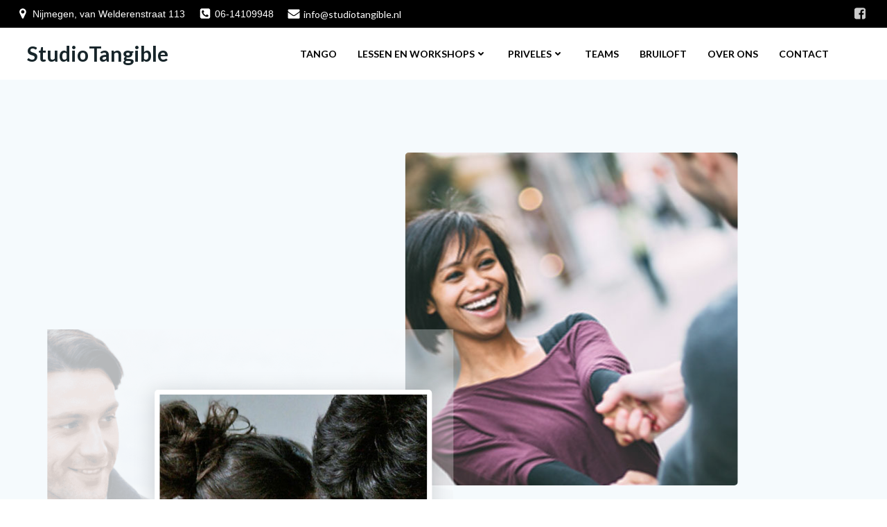

--- FILE ---
content_type: text/html; charset=UTF-8
request_url: https://www.studiotangible.nl/dansles/intimiteit-plezier-stellen/
body_size: 22843
content:
<!DOCTYPE html>
<html lang="nl-NL" prefix="og: https://ogp.me/ns#">
<head>
    <meta charset="UTF-8">
    <meta name="viewport" content="width=device-width, initial-scale=1">
    <link rel="profile" href="http://gmpg.org/xfn/11">
    	<style>img:is([sizes="auto" i], [sizes^="auto," i]) { contain-intrinsic-size: 3000px 1500px }</style>
	
<!-- Search Engine Optimization door Rank Math - https://rankmath.com/ -->
<title>Meer intimiteit + plezier voor stellen; privé sessie door Enrique van Doezelaar</title>
<meta name="description" content="Aanraking en intimiteit voor stellen. breng de passie weer terug in je relatie met sessies die special voor jullie zijn vormgegeven"/>
<meta name="robots" content="follow, index, max-snippet:-1, max-video-preview:-1, max-image-preview:large"/>
<link rel="canonical" href="https://www.studiotangible.nl/dansles/intimiteit-plezier-stellen/" />
<meta property="og:locale" content="nl_NL" />
<meta property="og:type" content="article" />
<meta property="og:title" content="Meer intimiteit + plezier voor stellen; privé sessie door Enrique van Doezelaar" />
<meta property="og:description" content="Aanraking en intimiteit voor stellen. breng de passie weer terug in je relatie met sessies die special voor jullie zijn vormgegeven" />
<meta property="og:url" content="https://www.studiotangible.nl/dansles/intimiteit-plezier-stellen/" />
<meta property="og:site_name" content="StudioTangible" />
<meta property="article:author" content="https://www.facebook.com/studiotangible/" />
<meta property="og:updated_time" content="2023-12-08T17:51:29+01:00" />
<meta property="og:image" content="https://www.studiotangible.nl/dansles/wp-content/uploads/2021/01/cropped-colibri-image-371.png" />
<meta property="og:image:secure_url" content="https://www.studiotangible.nl/dansles/wp-content/uploads/2021/01/cropped-colibri-image-371.png" />
<meta property="og:image:width" content="1920" />
<meta property="og:image:height" content="1134" />
<meta property="og:image:alt" content="stellen" />
<meta property="og:image:type" content="image/png" />
<meta property="article:published_time" content="2019-05-17T11:20:32+01:00" />
<meta property="article:modified_time" content="2023-12-08T17:51:29+01:00" />
<meta name="twitter:card" content="summary_large_image" />
<meta name="twitter:title" content="Meer intimiteit + plezier voor stellen; privé sessie door Enrique van Doezelaar" />
<meta name="twitter:description" content="Aanraking en intimiteit voor stellen. breng de passie weer terug in je relatie met sessies die special voor jullie zijn vormgegeven" />
<meta name="twitter:image" content="https://www.studiotangible.nl/dansles/wp-content/uploads/2021/01/cropped-colibri-image-371.png" />
<meta name="twitter:label1" content="Tijd om te lezen" />
<meta name="twitter:data1" content="4 minuten" />
<script type="application/ld+json" class="rank-math-schema">{"@context":"https://schema.org","@graph":[{"@type":"Organization","@id":"https://www.studiotangible.nl/dansles/#organization","name":"StudioTangible","url":"https://www.studiotangible.nl/dansles","logo":{"@type":"ImageObject","@id":"https://www.studiotangible.nl/dansles/#logo","url":"https://www.studiotangible.nl/dansles/wp-content/uploads/2023/12/cropped-cropped-INTERNETBESTAND-Flor-de-Fango-Arnhem-Foto-Fred-van-Laarhoven-15365-kopie-1-150x150.jpg","contentUrl":"https://www.studiotangible.nl/dansles/wp-content/uploads/2023/12/cropped-cropped-INTERNETBESTAND-Flor-de-Fango-Arnhem-Foto-Fred-van-Laarhoven-15365-kopie-1-150x150.jpg","caption":"StudioTangible","inLanguage":"nl-NL"}},{"@type":"WebSite","@id":"https://www.studiotangible.nl/dansles/#website","url":"https://www.studiotangible.nl/dansles","name":"StudioTangible","publisher":{"@id":"https://www.studiotangible.nl/dansles/#organization"},"inLanguage":"nl-NL"},{"@type":"ImageObject","@id":"http://www.studiotangible.nl/dansles/wp-content/uploads/2021/01/cropped-colibri-image-371.png","url":"http://www.studiotangible.nl/dansles/wp-content/uploads/2021/01/cropped-colibri-image-371.png","width":"200","height":"200","inLanguage":"nl-NL"},{"@type":"WebPage","@id":"https://www.studiotangible.nl/dansles/intimiteit-plezier-stellen/#webpage","url":"https://www.studiotangible.nl/dansles/intimiteit-plezier-stellen/","name":"Meer intimiteit + plezier voor stellen; priv\u00e9 sessie door Enrique van Doezelaar","datePublished":"2019-05-17T11:20:32+01:00","dateModified":"2023-12-08T17:51:29+01:00","isPartOf":{"@id":"https://www.studiotangible.nl/dansles/#website"},"primaryImageOfPage":{"@id":"http://www.studiotangible.nl/dansles/wp-content/uploads/2021/01/cropped-colibri-image-371.png"},"inLanguage":"nl-NL"},{"@type":"Article","headline":"Meer intimiteit + plezier voor stellen; priv\u00e9 sessie door Enrique van Doezelaar","datePublished":"2019-05-17T11:20:32+01:00","dateModified":"2023-12-08T17:51:29+01:00","author":{"@type":"Person","name":"Enrique van Doezelaar"},"description":"Aanraking en intimiteit voor stellen. breng de passie weer terug in je relatie met sessies die special voor jullie zijn vormgegeven","name":"Meer intimiteit + plezier voor stellen; priv\u00e9 sessie door Enrique van Doezelaar","@id":"https://www.studiotangible.nl/dansles/intimiteit-plezier-stellen/#schema-7145","isPartOf":{"@id":"https://www.studiotangible.nl/dansles/intimiteit-plezier-stellen/#webpage"},"publisher":{"@id":"https://www.studiotangible.nl/dansles/#organization"},"image":{"@id":"http://www.studiotangible.nl/dansles/wp-content/uploads/2021/01/cropped-colibri-image-371.png"},"inLanguage":"nl-NL","mainEntityOfPage":{"@id":"https://www.studiotangible.nl/dansles/intimiteit-plezier-stellen/#webpage"}}]}</script>
<!-- /Rank Math WordPress SEO plugin -->

<link rel='dns-prefetch' href='//fonts.googleapis.com' />
<link rel='dns-prefetch' href='//hb.wpmucdn.com' />
<link href='//hb.wpmucdn.com' rel='preconnect' />
<link href='http://fonts.googleapis.com' rel='preconnect' />
<link href='//fonts.gstatic.com' crossorigin='' rel='preconnect' />
<link rel="alternate" type="application/rss+xml" title="StudioTangible &raquo; feed" href="https://www.studiotangible.nl/dansles/feed/" />
<link rel="alternate" type="application/rss+xml" title="StudioTangible &raquo; reacties feed" href="https://www.studiotangible.nl/dansles/comments/feed/" />
<script type="text/javascript">
/* <![CDATA[ */
window._wpemojiSettings = {"baseUrl":"https:\/\/s.w.org\/images\/core\/emoji\/16.0.1\/72x72\/","ext":".png","svgUrl":"https:\/\/s.w.org\/images\/core\/emoji\/16.0.1\/svg\/","svgExt":".svg","source":{"concatemoji":"https:\/\/www.studiotangible.nl\/dansles\/wp-includes\/js\/wp-emoji-release.min.js?ver=6.8.3"}};
/*! This file is auto-generated */
!function(s,n){var o,i,e;function c(e){try{var t={supportTests:e,timestamp:(new Date).valueOf()};sessionStorage.setItem(o,JSON.stringify(t))}catch(e){}}function p(e,t,n){e.clearRect(0,0,e.canvas.width,e.canvas.height),e.fillText(t,0,0);var t=new Uint32Array(e.getImageData(0,0,e.canvas.width,e.canvas.height).data),a=(e.clearRect(0,0,e.canvas.width,e.canvas.height),e.fillText(n,0,0),new Uint32Array(e.getImageData(0,0,e.canvas.width,e.canvas.height).data));return t.every(function(e,t){return e===a[t]})}function u(e,t){e.clearRect(0,0,e.canvas.width,e.canvas.height),e.fillText(t,0,0);for(var n=e.getImageData(16,16,1,1),a=0;a<n.data.length;a++)if(0!==n.data[a])return!1;return!0}function f(e,t,n,a){switch(t){case"flag":return n(e,"\ud83c\udff3\ufe0f\u200d\u26a7\ufe0f","\ud83c\udff3\ufe0f\u200b\u26a7\ufe0f")?!1:!n(e,"\ud83c\udde8\ud83c\uddf6","\ud83c\udde8\u200b\ud83c\uddf6")&&!n(e,"\ud83c\udff4\udb40\udc67\udb40\udc62\udb40\udc65\udb40\udc6e\udb40\udc67\udb40\udc7f","\ud83c\udff4\u200b\udb40\udc67\u200b\udb40\udc62\u200b\udb40\udc65\u200b\udb40\udc6e\u200b\udb40\udc67\u200b\udb40\udc7f");case"emoji":return!a(e,"\ud83e\udedf")}return!1}function g(e,t,n,a){var r="undefined"!=typeof WorkerGlobalScope&&self instanceof WorkerGlobalScope?new OffscreenCanvas(300,150):s.createElement("canvas"),o=r.getContext("2d",{willReadFrequently:!0}),i=(o.textBaseline="top",o.font="600 32px Arial",{});return e.forEach(function(e){i[e]=t(o,e,n,a)}),i}function t(e){var t=s.createElement("script");t.src=e,t.defer=!0,s.head.appendChild(t)}"undefined"!=typeof Promise&&(o="wpEmojiSettingsSupports",i=["flag","emoji"],n.supports={everything:!0,everythingExceptFlag:!0},e=new Promise(function(e){s.addEventListener("DOMContentLoaded",e,{once:!0})}),new Promise(function(t){var n=function(){try{var e=JSON.parse(sessionStorage.getItem(o));if("object"==typeof e&&"number"==typeof e.timestamp&&(new Date).valueOf()<e.timestamp+604800&&"object"==typeof e.supportTests)return e.supportTests}catch(e){}return null}();if(!n){if("undefined"!=typeof Worker&&"undefined"!=typeof OffscreenCanvas&&"undefined"!=typeof URL&&URL.createObjectURL&&"undefined"!=typeof Blob)try{var e="postMessage("+g.toString()+"("+[JSON.stringify(i),f.toString(),p.toString(),u.toString()].join(",")+"));",a=new Blob([e],{type:"text/javascript"}),r=new Worker(URL.createObjectURL(a),{name:"wpTestEmojiSupports"});return void(r.onmessage=function(e){c(n=e.data),r.terminate(),t(n)})}catch(e){}c(n=g(i,f,p,u))}t(n)}).then(function(e){for(var t in e)n.supports[t]=e[t],n.supports.everything=n.supports.everything&&n.supports[t],"flag"!==t&&(n.supports.everythingExceptFlag=n.supports.everythingExceptFlag&&n.supports[t]);n.supports.everythingExceptFlag=n.supports.everythingExceptFlag&&!n.supports.flag,n.DOMReady=!1,n.readyCallback=function(){n.DOMReady=!0}}).then(function(){return e}).then(function(){var e;n.supports.everything||(n.readyCallback(),(e=n.source||{}).concatemoji?t(e.concatemoji):e.wpemoji&&e.twemoji&&(t(e.twemoji),t(e.wpemoji)))}))}((window,document),window._wpemojiSettings);
/* ]]> */
</script>
<link rel='stylesheet' id='extend_builder_-fonts-css' href='https://fonts.googleapis.com/css?family=Muli%3A200%2C200italic%2C300%2C300italic%2C400%2C400italic%2C600%2C600italic%2C700%2C700italic%2C800%2C800italic%2C900%2C900italic%7COpen+Sans%3A300%2C300italic%2C400%2C400italic%2C600%2C600italic%2C700%2C700italic%2C800%2C800italic%7CPlayfair+Display%3A400%2C400italic%2C700%2C700italic%2C900%2C900italic%7COswald%3A200%2C300%2C400%2C500%2C600%2C700%7CLato%3A100%2C100italic%2C300%2C300italic%2C400%2C400italic%2C700%2C700italic%2C900%2C900italic&#038;subset=latin%2Clatin-ext&#038;display=swap' type='text/css' media='all' />
<link rel='stylesheet' id='wphb-1-css' href='https://www.studiotangible.nl/dansles/wp-content/uploads/hummingbird-assets/2d14898faae3fa0c499c2620afa6c15b.css' type='text/css' media='all' />
<style id='wphb-1-inline-css' type='text/css'>
/* page css */
/* part css : theme-shapes */
.colibri-shape-circles {
background-image:url('https://www.studiotangible.nl/dansles/wp-content/themes/colibri-wp/resources/images/header-shapes/circles.png')
}
.colibri-shape-10degree-stripes {
background-image:url('https://www.studiotangible.nl/dansles/wp-content/themes/colibri-wp/resources/images/header-shapes/10degree-stripes.png')
}
.colibri-shape-rounded-squares-blue {
background-image:url('https://www.studiotangible.nl/dansles/wp-content/themes/colibri-wp/resources/images/header-shapes/rounded-squares-blue.png')
}
.colibri-shape-many-rounded-squares-blue {
background-image:url('https://www.studiotangible.nl/dansles/wp-content/themes/colibri-wp/resources/images/header-shapes/many-rounded-squares-blue.png')
}
.colibri-shape-two-circles {
background-image:url('https://www.studiotangible.nl/dansles/wp-content/themes/colibri-wp/resources/images/header-shapes/two-circles.png')
}
.colibri-shape-circles-2 {
background-image:url('https://www.studiotangible.nl/dansles/wp-content/themes/colibri-wp/resources/images/header-shapes/circles-2.png')
}
.colibri-shape-circles-3 {
background-image:url('https://www.studiotangible.nl/dansles/wp-content/themes/colibri-wp/resources/images/header-shapes/circles-3.png')
}
.colibri-shape-circles-gradient {
background-image:url('https://www.studiotangible.nl/dansles/wp-content/themes/colibri-wp/resources/images/header-shapes/circles-gradient.png')
}
.colibri-shape-circles-white-gradient {
background-image:url('https://www.studiotangible.nl/dansles/wp-content/themes/colibri-wp/resources/images/header-shapes/circles-white-gradient.png')
}
.colibri-shape-waves {
background-image:url('https://www.studiotangible.nl/dansles/wp-content/themes/colibri-wp/resources/images/header-shapes/waves.png')
}
.colibri-shape-waves-inverted {
background-image:url('https://www.studiotangible.nl/dansles/wp-content/themes/colibri-wp/resources/images/header-shapes/waves-inverted.png')
}
.colibri-shape-dots {
background-image:url('https://www.studiotangible.nl/dansles/wp-content/themes/colibri-wp/resources/images/header-shapes/dots.png')
}
.colibri-shape-left-tilted-lines {
background-image:url('https://www.studiotangible.nl/dansles/wp-content/themes/colibri-wp/resources/images/header-shapes/left-tilted-lines.png')
}
.colibri-shape-right-tilted-lines {
background-image:url('https://www.studiotangible.nl/dansles/wp-content/themes/colibri-wp/resources/images/header-shapes/right-tilted-lines.png')
}
.colibri-shape-right-tilted-strips {
background-image:url('https://www.studiotangible.nl/dansles/wp-content/themes/colibri-wp/resources/images/header-shapes/right-tilted-strips.png')
}
/* part css : theme */

.h-y-container > *:not(:last-child), .h-x-container-inner > * {
  margin-bottom: 20px;
}
.h-x-container-inner, .h-column__content > .h-x-container > *:last-child {
  margin-bottom: -20px;
}
.h-x-container-inner > * {
  padding-left: 10px;
  padding-right: 10px;
}
.h-x-container-inner {
  margin-left: -10px;
  margin-right: -10px;
}
[class*=style-], [class*=local-style-], .h-global-transition, .h-global-transition-all, .h-global-transition-all * {
  transition-duration: 0.5s;
}
.wp-block-button .wp-block-button__link:not(.has-background),.wp-block-file .wp-block-file__button {
  background-color: #03a9f4;
  background-image: none;
}
.wp-block-button .wp-block-button__link:not(.has-background):hover,.wp-block-button .wp-block-button__link:not(.has-background):focus,.wp-block-button .wp-block-button__link:not(.has-background):active,.wp-block-file .wp-block-file__button:hover,.wp-block-file .wp-block-file__button:focus,.wp-block-file .wp-block-file__button:active {
  background-color: rgb(2, 110, 159);
  background-image: none;
}
.wp-block-button.is-style-outline .wp-block-button__link:not(.has-background) {
  color: #03a9f4;
  background-color: transparent;
  background-image: none;
  border-top-width: 2px;
  border-top-color: #03a9f4;
  border-top-style: solid;
  border-right-width: 2px;
  border-right-color: #03a9f4;
  border-right-style: solid;
  border-bottom-width: 2px;
  border-bottom-color: #03a9f4;
  border-bottom-style: solid;
  border-left-width: 2px;
  border-left-color: #03a9f4;
  border-left-style: solid;
}
.wp-block-button.is-style-outline .wp-block-button__link:not(.has-background):hover,.wp-block-button.is-style-outline .wp-block-button__link:not(.has-background):focus,.wp-block-button.is-style-outline .wp-block-button__link:not(.has-background):active {
  color: #fff;
  background-color: #03a9f4;
  background-image: none;
}
.has-background-color,*[class^="wp-block-"].is-style-solid-color {
  background-color: #03a9f4;
  background-image: none;
}
.has-colibri-color-1-background-color {
  background-color: #03a9f4;
  background-image: none;
}
.wp-block-button .wp-block-button__link.has-colibri-color-1-background-color {
  background-color: #03a9f4;
  background-image: none;
}
.wp-block-button .wp-block-button__link.has-colibri-color-1-background-color:hover,.wp-block-button .wp-block-button__link.has-colibri-color-1-background-color:focus,.wp-block-button .wp-block-button__link.has-colibri-color-1-background-color:active {
  background-color: rgb(2, 110, 159);
  background-image: none;
}
.wp-block-button.is-style-outline .wp-block-button__link.has-colibri-color-1-background-color {
  color: #03a9f4;
  background-color: transparent;
  background-image: none;
  border-top-width: 2px;
  border-top-color: #03a9f4;
  border-top-style: solid;
  border-right-width: 2px;
  border-right-color: #03a9f4;
  border-right-style: solid;
  border-bottom-width: 2px;
  border-bottom-color: #03a9f4;
  border-bottom-style: solid;
  border-left-width: 2px;
  border-left-color: #03a9f4;
  border-left-style: solid;
}
.wp-block-button.is-style-outline .wp-block-button__link.has-colibri-color-1-background-color:hover,.wp-block-button.is-style-outline .wp-block-button__link.has-colibri-color-1-background-color:focus,.wp-block-button.is-style-outline .wp-block-button__link.has-colibri-color-1-background-color:active {
  color: #fff;
  background-color: #03a9f4;
  background-image: none;
}
*[class^="wp-block-"].has-colibri-color-1-background-color,*[class^="wp-block-"] .has-colibri-color-1-background-color,*[class^="wp-block-"].is-style-solid-color.has-colibri-color-1-color,*[class^="wp-block-"].is-style-solid-color blockquote.has-colibri-color-1-color,*[class^="wp-block-"].is-style-solid-color blockquote.has-colibri-color-1-color p {
  background-color: #03a9f4;
  background-image: none;
}
.has-colibri-color-1-color {
  color: #03a9f4;
}
.has-colibri-color-2-background-color {
  background-color: #f79007;
  background-image: none;
}
.wp-block-button .wp-block-button__link.has-colibri-color-2-background-color {
  background-color: #f79007;
  background-image: none;
}
.wp-block-button .wp-block-button__link.has-colibri-color-2-background-color:hover,.wp-block-button .wp-block-button__link.has-colibri-color-2-background-color:focus,.wp-block-button .wp-block-button__link.has-colibri-color-2-background-color:active {
  background-color: rgb(162, 94, 5);
  background-image: none;
}
.wp-block-button.is-style-outline .wp-block-button__link.has-colibri-color-2-background-color {
  color: #f79007;
  background-color: transparent;
  background-image: none;
  border-top-width: 2px;
  border-top-color: #f79007;
  border-top-style: solid;
  border-right-width: 2px;
  border-right-color: #f79007;
  border-right-style: solid;
  border-bottom-width: 2px;
  border-bottom-color: #f79007;
  border-bottom-style: solid;
  border-left-width: 2px;
  border-left-color: #f79007;
  border-left-style: solid;
}
.wp-block-button.is-style-outline .wp-block-button__link.has-colibri-color-2-background-color:hover,.wp-block-button.is-style-outline .wp-block-button__link.has-colibri-color-2-background-color:focus,.wp-block-button.is-style-outline .wp-block-button__link.has-colibri-color-2-background-color:active {
  color: #fff;
  background-color: #f79007;
  background-image: none;
}
*[class^="wp-block-"].has-colibri-color-2-background-color,*[class^="wp-block-"] .has-colibri-color-2-background-color,*[class^="wp-block-"].is-style-solid-color.has-colibri-color-2-color,*[class^="wp-block-"].is-style-solid-color blockquote.has-colibri-color-2-color,*[class^="wp-block-"].is-style-solid-color blockquote.has-colibri-color-2-color p {
  background-color: #f79007;
  background-image: none;
}
.has-colibri-color-2-color {
  color: #f79007;
}
.has-colibri-color-3-background-color {
  background-color: #00bf87;
  background-image: none;
}
.wp-block-button .wp-block-button__link.has-colibri-color-3-background-color {
  background-color: #00bf87;
  background-image: none;
}
.wp-block-button .wp-block-button__link.has-colibri-color-3-background-color:hover,.wp-block-button .wp-block-button__link.has-colibri-color-3-background-color:focus,.wp-block-button .wp-block-button__link.has-colibri-color-3-background-color:active {
  background-color: rgb(0, 106, 75);
  background-image: none;
}
.wp-block-button.is-style-outline .wp-block-button__link.has-colibri-color-3-background-color {
  color: #00bf87;
  background-color: transparent;
  background-image: none;
  border-top-width: 2px;
  border-top-color: #00bf87;
  border-top-style: solid;
  border-right-width: 2px;
  border-right-color: #00bf87;
  border-right-style: solid;
  border-bottom-width: 2px;
  border-bottom-color: #00bf87;
  border-bottom-style: solid;
  border-left-width: 2px;
  border-left-color: #00bf87;
  border-left-style: solid;
}
.wp-block-button.is-style-outline .wp-block-button__link.has-colibri-color-3-background-color:hover,.wp-block-button.is-style-outline .wp-block-button__link.has-colibri-color-3-background-color:focus,.wp-block-button.is-style-outline .wp-block-button__link.has-colibri-color-3-background-color:active {
  color: #fff;
  background-color: #00bf87;
  background-image: none;
}
*[class^="wp-block-"].has-colibri-color-3-background-color,*[class^="wp-block-"] .has-colibri-color-3-background-color,*[class^="wp-block-"].is-style-solid-color.has-colibri-color-3-color,*[class^="wp-block-"].is-style-solid-color blockquote.has-colibri-color-3-color,*[class^="wp-block-"].is-style-solid-color blockquote.has-colibri-color-3-color p {
  background-color: #00bf87;
  background-image: none;
}
.has-colibri-color-3-color {
  color: #00bf87;
}
.has-colibri-color-4-background-color {
  background-color: #6632ff;
  background-image: none;
}
.wp-block-button .wp-block-button__link.has-colibri-color-4-background-color {
  background-color: #6632ff;
  background-image: none;
}
.wp-block-button .wp-block-button__link.has-colibri-color-4-background-color:hover,.wp-block-button .wp-block-button__link.has-colibri-color-4-background-color:focus,.wp-block-button .wp-block-button__link.has-colibri-color-4-background-color:active {
  background-color: rgb(68, 33, 170);
  background-image: none;
}
.wp-block-button.is-style-outline .wp-block-button__link.has-colibri-color-4-background-color {
  color: #6632ff;
  background-color: transparent;
  background-image: none;
  border-top-width: 2px;
  border-top-color: #6632ff;
  border-top-style: solid;
  border-right-width: 2px;
  border-right-color: #6632ff;
  border-right-style: solid;
  border-bottom-width: 2px;
  border-bottom-color: #6632ff;
  border-bottom-style: solid;
  border-left-width: 2px;
  border-left-color: #6632ff;
  border-left-style: solid;
}
.wp-block-button.is-style-outline .wp-block-button__link.has-colibri-color-4-background-color:hover,.wp-block-button.is-style-outline .wp-block-button__link.has-colibri-color-4-background-color:focus,.wp-block-button.is-style-outline .wp-block-button__link.has-colibri-color-4-background-color:active {
  color: #fff;
  background-color: #6632ff;
  background-image: none;
}
*[class^="wp-block-"].has-colibri-color-4-background-color,*[class^="wp-block-"] .has-colibri-color-4-background-color,*[class^="wp-block-"].is-style-solid-color.has-colibri-color-4-color,*[class^="wp-block-"].is-style-solid-color blockquote.has-colibri-color-4-color,*[class^="wp-block-"].is-style-solid-color blockquote.has-colibri-color-4-color p {
  background-color: #6632ff;
  background-image: none;
}
.has-colibri-color-4-color {
  color: #6632ff;
}
.has-colibri-color-5-background-color {
  background-color: #FFFFFF;
  background-image: none;
}
.wp-block-button .wp-block-button__link.has-colibri-color-5-background-color {
  background-color: #FFFFFF;
  background-image: none;
}
.wp-block-button .wp-block-button__link.has-colibri-color-5-background-color:hover,.wp-block-button .wp-block-button__link.has-colibri-color-5-background-color:focus,.wp-block-button .wp-block-button__link.has-colibri-color-5-background-color:active {
  background-color: rgb(102, 102, 102);
  background-image: none;
}
.wp-block-button.is-style-outline .wp-block-button__link.has-colibri-color-5-background-color {
  color: #FFFFFF;
  background-color: transparent;
  background-image: none;
  border-top-width: 2px;
  border-top-color: #FFFFFF;
  border-top-style: solid;
  border-right-width: 2px;
  border-right-color: #FFFFFF;
  border-right-style: solid;
  border-bottom-width: 2px;
  border-bottom-color: #FFFFFF;
  border-bottom-style: solid;
  border-left-width: 2px;
  border-left-color: #FFFFFF;
  border-left-style: solid;
}
.wp-block-button.is-style-outline .wp-block-button__link.has-colibri-color-5-background-color:hover,.wp-block-button.is-style-outline .wp-block-button__link.has-colibri-color-5-background-color:focus,.wp-block-button.is-style-outline .wp-block-button__link.has-colibri-color-5-background-color:active {
  color: #fff;
  background-color: #FFFFFF;
  background-image: none;
}
*[class^="wp-block-"].has-colibri-color-5-background-color,*[class^="wp-block-"] .has-colibri-color-5-background-color,*[class^="wp-block-"].is-style-solid-color.has-colibri-color-5-color,*[class^="wp-block-"].is-style-solid-color blockquote.has-colibri-color-5-color,*[class^="wp-block-"].is-style-solid-color blockquote.has-colibri-color-5-color p {
  background-color: #FFFFFF;
  background-image: none;
}
.has-colibri-color-5-color {
  color: #FFFFFF;
}
.has-colibri-color-6-background-color {
  background-color: #17252a;
  background-image: none;
}
.wp-block-button .wp-block-button__link.has-colibri-color-6-background-color {
  background-color: #17252a;
  background-image: none;
}
.wp-block-button .wp-block-button__link.has-colibri-color-6-background-color:hover,.wp-block-button .wp-block-button__link.has-colibri-color-6-background-color:focus,.wp-block-button .wp-block-button__link.has-colibri-color-6-background-color:active {
  background-color: rgb(23, 37, 42);
  background-image: none;
}
.wp-block-button.is-style-outline .wp-block-button__link.has-colibri-color-6-background-color {
  color: #17252a;
  background-color: transparent;
  background-image: none;
  border-top-width: 2px;
  border-top-color: #17252a;
  border-top-style: solid;
  border-right-width: 2px;
  border-right-color: #17252a;
  border-right-style: solid;
  border-bottom-width: 2px;
  border-bottom-color: #17252a;
  border-bottom-style: solid;
  border-left-width: 2px;
  border-left-color: #17252a;
  border-left-style: solid;
}
.wp-block-button.is-style-outline .wp-block-button__link.has-colibri-color-6-background-color:hover,.wp-block-button.is-style-outline .wp-block-button__link.has-colibri-color-6-background-color:focus,.wp-block-button.is-style-outline .wp-block-button__link.has-colibri-color-6-background-color:active {
  color: #fff;
  background-color: #17252a;
  background-image: none;
}
*[class^="wp-block-"].has-colibri-color-6-background-color,*[class^="wp-block-"] .has-colibri-color-6-background-color,*[class^="wp-block-"].is-style-solid-color.has-colibri-color-6-color,*[class^="wp-block-"].is-style-solid-color blockquote.has-colibri-color-6-color,*[class^="wp-block-"].is-style-solid-color blockquote.has-colibri-color-6-color p {
  background-color: #17252a;
  background-image: none;
}
.has-colibri-color-6-color {
  color: #17252a;
}
#colibri .woocommerce-store-notice,#colibri.woocommerce .content .h-section input[type=submit],#colibri.woocommerce-page  .content .h-section  input[type=button],#colibri.woocommerce .content .h-section  input[type=button],#colibri.woocommerce-page  .content .h-section .button,#colibri.woocommerce .content .h-section .button,#colibri.woocommerce-page  .content .h-section  a.button,#colibri.woocommerce .content .h-section  a.button,#colibri.woocommerce-page  .content .h-section button.button,#colibri.woocommerce .content .h-section button.button,#colibri.woocommerce-page  .content .h-section input.button,#colibri.woocommerce .content .h-section input.button,#colibri.woocommerce-page  .content .h-section input#submit,#colibri.woocommerce .content .h-section input#submit,#colibri.woocommerce-page  .content .h-section a.added_to_cart,#colibri.woocommerce .content .h-section a.added_to_cart,#colibri.woocommerce-page  .content .h-section .ui-slider-range,#colibri.woocommerce .content .h-section .ui-slider-range,#colibri.woocommerce-page  .content .h-section .ui-slider-handle,#colibri.woocommerce .content .h-section .ui-slider-handle,#colibri.woocommerce-page  .content .h-section .wc-block-cart__submit-button,#colibri.woocommerce .content .h-section .wc-block-cart__submit-button,#colibri.woocommerce-page  .content .h-section .wc-block-components-checkout-place-order-button,#colibri.woocommerce .content .h-section .wc-block-components-checkout-place-order-button {
  background-color: #03a9f4;
  background-image: none;
  border-top-width: 0px;
  border-top-color: #03a9f4;
  border-top-style: solid;
  border-right-width: 0px;
  border-right-color: #03a9f4;
  border-right-style: solid;
  border-bottom-width: 0px;
  border-bottom-color: #03a9f4;
  border-bottom-style: solid;
  border-left-width: 0px;
  border-left-color: #03a9f4;
  border-left-style: solid;
}
#colibri .woocommerce-store-notice:hover,#colibri .woocommerce-store-notice:focus,#colibri .woocommerce-store-notice:active,#colibri.woocommerce .content .h-section input[type=submit]:hover,#colibri.woocommerce .content .h-section input[type=submit]:focus,#colibri.woocommerce .content .h-section input[type=submit]:active,#colibri.woocommerce-page  .content .h-section  input[type=button]:hover,#colibri.woocommerce-page  .content .h-section  input[type=button]:focus,#colibri.woocommerce-page  .content .h-section  input[type=button]:active,#colibri.woocommerce .content .h-section  input[type=button]:hover,#colibri.woocommerce .content .h-section  input[type=button]:focus,#colibri.woocommerce .content .h-section  input[type=button]:active,#colibri.woocommerce-page  .content .h-section .button:hover,#colibri.woocommerce-page  .content .h-section .button:focus,#colibri.woocommerce-page  .content .h-section .button:active,#colibri.woocommerce .content .h-section .button:hover,#colibri.woocommerce .content .h-section .button:focus,#colibri.woocommerce .content .h-section .button:active,#colibri.woocommerce-page  .content .h-section  a.button:hover,#colibri.woocommerce-page  .content .h-section  a.button:focus,#colibri.woocommerce-page  .content .h-section  a.button:active,#colibri.woocommerce .content .h-section  a.button:hover,#colibri.woocommerce .content .h-section  a.button:focus,#colibri.woocommerce .content .h-section  a.button:active,#colibri.woocommerce-page  .content .h-section button.button:hover,#colibri.woocommerce-page  .content .h-section button.button:focus,#colibri.woocommerce-page  .content .h-section button.button:active,#colibri.woocommerce .content .h-section button.button:hover,#colibri.woocommerce .content .h-section button.button:focus,#colibri.woocommerce .content .h-section button.button:active,#colibri.woocommerce-page  .content .h-section input.button:hover,#colibri.woocommerce-page  .content .h-section input.button:focus,#colibri.woocommerce-page  .content .h-section input.button:active,#colibri.woocommerce .content .h-section input.button:hover,#colibri.woocommerce .content .h-section input.button:focus,#colibri.woocommerce .content .h-section input.button:active,#colibri.woocommerce-page  .content .h-section input#submit:hover,#colibri.woocommerce-page  .content .h-section input#submit:focus,#colibri.woocommerce-page  .content .h-section input#submit:active,#colibri.woocommerce .content .h-section input#submit:hover,#colibri.woocommerce .content .h-section input#submit:focus,#colibri.woocommerce .content .h-section input#submit:active,#colibri.woocommerce-page  .content .h-section a.added_to_cart:hover,#colibri.woocommerce-page  .content .h-section a.added_to_cart:focus,#colibri.woocommerce-page  .content .h-section a.added_to_cart:active,#colibri.woocommerce .content .h-section a.added_to_cart:hover,#colibri.woocommerce .content .h-section a.added_to_cart:focus,#colibri.woocommerce .content .h-section a.added_to_cart:active,#colibri.woocommerce-page  .content .h-section .ui-slider-range:hover,#colibri.woocommerce-page  .content .h-section .ui-slider-range:focus,#colibri.woocommerce-page  .content .h-section .ui-slider-range:active,#colibri.woocommerce .content .h-section .ui-slider-range:hover,#colibri.woocommerce .content .h-section .ui-slider-range:focus,#colibri.woocommerce .content .h-section .ui-slider-range:active,#colibri.woocommerce-page  .content .h-section .ui-slider-handle:hover,#colibri.woocommerce-page  .content .h-section .ui-slider-handle:focus,#colibri.woocommerce-page  .content .h-section .ui-slider-handle:active,#colibri.woocommerce .content .h-section .ui-slider-handle:hover,#colibri.woocommerce .content .h-section .ui-slider-handle:focus,#colibri.woocommerce .content .h-section .ui-slider-handle:active,#colibri.woocommerce-page  .content .h-section .wc-block-cart__submit-button:hover,#colibri.woocommerce-page  .content .h-section .wc-block-cart__submit-button:focus,#colibri.woocommerce-page  .content .h-section .wc-block-cart__submit-button:active,#colibri.woocommerce .content .h-section .wc-block-cart__submit-button:hover,#colibri.woocommerce .content .h-section .wc-block-cart__submit-button:focus,#colibri.woocommerce .content .h-section .wc-block-cart__submit-button:active,#colibri.woocommerce-page  .content .h-section .wc-block-components-checkout-place-order-button:hover,#colibri.woocommerce-page  .content .h-section .wc-block-components-checkout-place-order-button:focus,#colibri.woocommerce-page  .content .h-section .wc-block-components-checkout-place-order-button:active,#colibri.woocommerce .content .h-section .wc-block-components-checkout-place-order-button:hover,#colibri.woocommerce .content .h-section .wc-block-components-checkout-place-order-button:focus,#colibri.woocommerce .content .h-section .wc-block-components-checkout-place-order-button:active {
  background-color: rgb(2, 110, 159);
  background-image: none;
  border-top-width: 0px;
  border-top-color: rgb(2, 110, 159);
  border-top-style: solid;
  border-right-width: 0px;
  border-right-color: rgb(2, 110, 159);
  border-right-style: solid;
  border-bottom-width: 0px;
  border-bottom-color: rgb(2, 110, 159);
  border-bottom-style: solid;
  border-left-width: 0px;
  border-left-color: rgb(2, 110, 159);
  border-left-style: solid;
}
#colibri.woocommerce-page  .content .h-section .star-rating::before,#colibri.woocommerce .content .h-section .star-rating::before,#colibri.woocommerce-page  .content .h-section .star-rating span::before,#colibri.woocommerce .content .h-section .star-rating span::before {
  color: #03a9f4;
}
#colibri.woocommerce-page  .content .h-section .price,#colibri.woocommerce .content .h-section .price {
  color: #03a9f4;
}
#colibri.woocommerce-page  .content .h-section .price del,#colibri.woocommerce .content .h-section .price del {
  color: rgb(84, 194, 244);
}
#colibri.woocommerce-page  .content .h-section .onsale,#colibri.woocommerce .content .h-section .onsale {
  background-color: #03a9f4;
  background-image: none;
}
#colibri.woocommerce-page  .content .h-section .onsale:hover,#colibri.woocommerce-page  .content .h-section .onsale:focus,#colibri.woocommerce-page  .content .h-section .onsale:active,#colibri.woocommerce .content .h-section .onsale:hover,#colibri.woocommerce .content .h-section .onsale:focus,#colibri.woocommerce .content .h-section .onsale:active {
  background-color: rgb(2, 110, 159);
  background-image: none;
}
#colibri.woocommerce ul.products li.product h2:hover {
  color: #03a9f4;
}
#colibri.woocommerce-page  .content .h-section .woocommerce-pagination .page-numbers.current,#colibri.woocommerce .content .h-section .woocommerce-pagination .page-numbers.current,#colibri.woocommerce-page  .content .h-section .woocommerce-pagination a.page-numbers:hover,#colibri.woocommerce .content .h-section .woocommerce-pagination a.page-numbers:hover {
  background-color: #03a9f4;
  background-image: none;
}
#colibri.woocommerce-page  .content .h-section .comment-form-rating .stars a,#colibri.woocommerce .content .h-section .comment-form-rating .stars a {
  color: #03a9f4;
}
.h-section-global-spacing {
  padding-top: 90px;
  padding-bottom: 90px;
}
#colibri .colibri-language-switcher {
  background-color: white;
  background-image: none;
  top: 80px;
  border-top-width: 0px;
  border-top-style: none;
  border-top-left-radius: 4px;
  border-top-right-radius: 0px;
  border-right-width: 0px;
  border-right-style: none;
  border-bottom-width: 0px;
  border-bottom-style: none;
  border-bottom-left-radius: 4px;
  border-bottom-right-radius: 0px;
  border-left-width: 0px;
  border-left-style: none;
}
#colibri .colibri-language-switcher .lang-item {
  padding-top: 14px;
  padding-right: 18px;
  padding-bottom: 14px;
  padding-left: 18px;
}
body {
  font-family: Lato;
  font-weight: 400;
  font-size: 16px;
  line-height: 1.6;
  color: rgb(70, 112, 127);
}
body a {
  font-family: Lato;
  font-weight: 400;
  text-decoration: none;
  font-size: 1em;
  line-height: 1.5;
  color: #f79007;
}
body a:hover {
  color: #03a9f4;
}
body a:visited {
  color: #f79007;
}
body p {
  margin-bottom: 16px;
  font-family: Lato;
  font-weight: 400;
  font-size: 16px;
  line-height: 1.6;
  color: rgb(70, 112, 127);
}
body .h-lead p {
  margin-bottom: 16px;
  font-family: Lato;
  font-weight: 300;
  font-size: 1.25em;
  line-height: 1.5;
  color: rgb(37, 41, 42);
}
body blockquote p {
  margin-bottom: 16px;
  font-family: Lato;
  font-weight: 400;
  font-size: 16px;
  line-height: 1.6;
  color: rgb(70, 112, 127);
}
body h1 {
  margin-bottom: 16px;
  font-family: Lato;
  font-weight: 300;
  font-size: 3.375em;
  line-height: 1.26;
  color: #17252a;
}
body h2 {
  margin-bottom: 16px;
  font-family: Lato;
  font-weight: 400;
  font-size: 2.625em;
  line-height: 1.143;
  color: #17252a;
}
body h3 {
  margin-bottom: 16px;
  font-family: Lato;
  font-weight: 300;
  font-size: 2.25em;
  line-height: 1.25;
  color: rgb(23, 37, 42);
}
body h4 {
  margin-bottom: 16px;
  font-family: Lato;
  font-weight: 400;
  font-size: 1.25em;
  line-height: 1.6;
  color: #17252a;
}
body h5 {
  margin-bottom: 16px;
  font-family: Lato;
  font-weight: 700;
  font-size: 0.9em;
  line-height: 1.55;
  color: rgb(23, 37, 42);
  text-transform: uppercase;
  letter-spacing: 1px;
}
body h6 {
  margin-bottom: 16px;
  font-family: Lato;
  font-weight: 700;
  font-size: 1em;
  line-height: 1.6;
  color: rgb(70, 112, 127);
  text-transform: uppercase;
}
 .content.colibri-main-content-single .main-section,.content.colibri-main-content-archive .main-section {
  padding-top: 90px;
  padding-bottom: 90px;
}
 .content.colibri-main-content-single .main-section .colibri-sidebar.blog-sidebar-right,.content.colibri-main-content-archive .main-section .colibri-sidebar.blog-sidebar-right {
  width: 25% ;
  flex: 0 0 auto;
  -ms-flex: 0 0 auto;
  max-width: 25%;
}


@media (min-width: 768px) and (max-width: 1023px){
.h-section-global-spacing {
  padding-top: 60px;
  padding-bottom: 60px;
}
 .content.colibri-main-content-single .main-section .colibri-sidebar.blog-sidebar-right,.content.colibri-main-content-archive .main-section .colibri-sidebar.blog-sidebar-right {
  width: 33.33% ;
  flex: 0 0 auto;
  -ms-flex: 0 0 auto;
  max-width: 33.33%;
}
body h2 {
  font-size: 2.5em;
}
body h3 {
  font-size: 2em;
}

}

@media (max-width: 767px){
.h-section-global-spacing {
  padding-top: 30px;
  padding-bottom: 30px;
}
 .content.colibri-main-content-single .main-section .colibri-sidebar.blog-sidebar-right,.content.colibri-main-content-archive .main-section .colibri-sidebar.blog-sidebar-right {
  width: 100% ;
  flex: 0 0 auto;
  -ms-flex: 0 0 auto;
  max-width: 100%;
}
body h2 {
  font-size: 2.5em;
}
body h3 {
  font-size: 2em;
}

}
/* part css : page */
#colibri .style-302-icon {
  width: 12px;
  height: 12px;
  margin-right: 10px;
  margin-left: 0px;
}
#colibri .style-302 {
  font-family: Open Sans;
  font-weight: 600;
  text-transform: uppercase;
  font-size: 12px;
  line-height: 1;
  letter-spacing: 1px;
  color: #FFFFFF;
  background-color: #f79007;
  background-image: none;
  border-top-width: 2px;
  border-top-color: #17252a;
  border-top-style: solid;
  border-top-left-radius: 5px;
  border-top-right-radius: 5px;
  border-right-width: 2px;
  border-right-color: #17252a;
  border-right-style: solid;
  border-bottom-width: 2px;
  border-bottom-color: #17252a;
  border-bottom-style: solid;
  border-bottom-left-radius: 5px;
  border-bottom-right-radius: 5px;
  border-left-width: 2px;
  border-left-color: #17252a;
  border-left-style: solid;
  text-align: center;
  padding-top: 12px;
  padding-right: 24px;
  padding-bottom: 12px;
  padding-left: 24px;
  transition-duration: 0.5s;
}
#colibri .style-302:hover,#colibri .style-302:focus {
  color: #17252a;
  background-color: #03a9f4;
  border-top-color: #f79007;
  border-right-color: #f79007;
  border-bottom-color: #f79007;
  border-left-color: #f79007;
}
#colibri .style-302:active .style-302-icon {
  width: 12px;
  height: 12px;
  margin-right: 10px;
  margin-left: 0px;
}
#colibri .style-1801 {
  height: auto;
  min-height: unset;
  background-color: #F5FAFD;
  background-image: none;
}
#colibri .style-1803 {
  text-align: left;
  height: auto;
  min-height: unset;
  transform: translateX(5%) translateY(0%);
  transform-origin: center center 0px;
  z-index: 2;
}
#colibri .style-1804 {
  box-shadow: none;
}
#colibri .style-1804 .h-multiple-image-inside-container {
  padding-top: 92%;
}
#colibri .style-1805-image {
  opacity: 0.3;
  border-top-width: 0px;
  border-top-style: none;
  border-top-left-radius: 5px;
  border-top-right-radius: 5px;
  border-right-width: 0px;
  border-right-style: none;
  border-bottom-width: 0px;
  border-bottom-style: none;
  border-bottom-left-radius: 5px;
  border-bottom-right-radius: 5px;
  border-left-width: 0px;
  border-left-style: none;
}
#colibri .style-1805-overlay {
  background-color: unset;
  background-image: none;
  border-top-width: 0px;
  border-top-style: none;
  border-top-left-radius: 5px;
  border-top-right-radius: 5px;
  border-right-width: 0px;
  border-right-style: none;
  border-bottom-width: 0px;
  border-bottom-style: none;
  border-bottom-left-radius: 5px;
  border-bottom-right-radius: 5px;
  border-left-width: 0px;
  border-left-style: none;
}
#colibri .style-1805-caption {
  margin-top: 10px;
}
#colibri .style-1805-frameImage {
  z-index: -1;
  transform: translateX(10%) translateY(10%);
  transform-origin: center center 0px;
  background-color: rgb(0,0,0);
  height: 100%;
  width: 100% ;
  border-top-width: 10px;
  border-top-color: rgb(0,0,0);
  border-top-style: none;
  border-top-left-radius: 5px;
  border-top-right-radius: 5px;
  border-right-width: 10px;
  border-right-color: rgb(0,0,0);
  border-right-style: none;
  border-bottom-width: 10px;
  border-bottom-color: rgb(0,0,0);
  border-bottom-style: none;
  border-bottom-left-radius: 5px;
  border-bottom-right-radius: 5px;
  border-left-width: 10px;
  border-left-color: rgb(0,0,0);
  border-left-style: none;
}
#colibri .style-1805 {
  transform: rotate(0deg);
  width: 195.29142%;
  top: -20%;
  left: -40%;
  z-index: 2;
  position: absolute;
  height: auto;
}
#colibri .style-1806-image {
  opacity: 1;
  border-top-width: 7px;
  border-top-color: #FFFFFF;
  border-top-style: solid;
  border-top-left-radius: 5px;
  border-top-right-radius: 5px;
  border-right-width: 7px;
  border-right-color: #FFFFFF;
  border-right-style: solid;
  border-bottom-width: 7px;
  border-bottom-color: #FFFFFF;
  border-bottom-style: solid;
  border-bottom-left-radius: 5px;
  border-bottom-right-radius: 5px;
  border-left-width: 7px;
  border-left-color: #FFFFFF;
  border-left-style: solid;
  box-shadow: 0px 5px 30px 2px rgba(0, 0, 0, 0.15) ;
}
#colibri .style-1806-overlay {
  border-top-width: 7px;
  border-top-color: #FFFFFF;
  border-top-style: solid;
  border-top-left-radius: 5px;
  border-top-right-radius: 5px;
  border-right-width: 7px;
  border-right-color: #FFFFFF;
  border-right-style: solid;
  border-bottom-width: 7px;
  border-bottom-color: #FFFFFF;
  border-bottom-style: solid;
  border-bottom-left-radius: 5px;
  border-bottom-right-radius: 5px;
  border-left-width: 7px;
  border-left-color: #FFFFFF;
  border-left-style: solid;
  background-color: unset;
  background-image: none;
}
#colibri .style-1806-caption {
  margin-top: 10px;
}
#colibri .style-1806-frameImage {
  z-index: -1;
  transform: translateX(10%) translateY(10%);
  transform-origin: center center 0px;
  background-color: rgb(0,0,0);
  height: 100%;
  width: 100% ;
  border-top-width: 15px;
  border-top-color: #FFFFFF;
  border-top-style: solid;
  border-top-left-radius: 5px;
  border-top-right-radius: 5px;
  border-right-width: 15px;
  border-right-color: #FFFFFF;
  border-right-style: solid;
  border-bottom-width: 15px;
  border-bottom-color: #FFFFFF;
  border-bottom-style: solid;
  border-bottom-left-radius: 5px;
  border-bottom-right-radius: 5px;
  border-left-width: 15px;
  border-left-color: #FFFFFF;
  border-left-style: solid;
}
#colibri .style-1806 {
  transform: rotate(0deg);
  width: 68.293455%;
  top: 16.232897%;
  left: 26.484747%;
  z-index: 3;
  position: absolute;
  height: auto;
}
#colibri .style-1807 {
  text-align: left;
  height: auto;
  min-height: unset;
  transform: translateX(-12%) translateY(0%);
  transform-origin: center center 0px;
}
#colibri .style-1808-image {
  opacity: 0.9;
  box-shadow: none;
  border-top-width: 0px;
  border-top-style: none;
  border-top-left-radius: 5px;
  border-top-right-radius: 5px;
  border-right-width: 0px;
  border-right-style: none;
  border-bottom-width: 0px;
  border-bottom-style: none;
  border-bottom-left-radius: 5px;
  border-bottom-right-radius: 5px;
  border-left-width: 0px;
  border-left-style: none;
}
#colibri .style-1808-overlay {
  border-top-width: 0px;
  border-top-style: none;
  border-top-left-radius: 5px;
  border-top-right-radius: 5px;
  border-right-width: 0px;
  border-right-style: none;
  border-bottom-width: 0px;
  border-bottom-style: none;
  border-bottom-left-radius: 5px;
  border-bottom-right-radius: 5px;
  border-left-width: 0px;
  border-left-style: none;
}
#colibri .style-1808-caption {
  margin-top: 10px;
}
#colibri .style-1808-frameImage {
  z-index: -1;
  transform: translateX(10%) translateY(10%);
  transform-origin: center center 0px;
  background-color: rgb(0,0,0);
  height: 100%;
  width: 100% ;
  border-top-width: 10px;
  border-top-color: rgb(0,0,0);
  border-top-style: none;
  border-top-left-radius: 5px;
  border-top-right-radius: 5px;
  border-right-width: 10px;
  border-right-color: rgb(0,0,0);
  border-right-style: none;
  border-bottom-width: 10px;
  border-bottom-color: rgb(0,0,0);
  border-bottom-style: none;
  border-bottom-left-radius: 5px;
  border-bottom-right-radius: 5px;
  border-left-width: 10px;
  border-left-color: rgb(0,0,0);
  border-left-style: none;
}
#colibri .style-1810 {
  text-align: left;
  height: auto;
  min-height: unset;
}
#colibri .style-1811 p,#colibri .style-1811  h1,#colibri .style-1811  h2,#colibri .style-1811  h3,#colibri .style-1811  h4,#colibri .style-1811  h5,#colibri .style-1811  h6 {
  color: rgb(23, 37, 42);
}
#colibri .style-1811 .text-wrapper-fancy svg path {
  stroke: #000000;
  stroke-linejoin: initial;
  stroke-linecap: initial;
  stroke-width: 8px;
}
#colibri .style-1812 {
  font-size: 18px;
}
#colibri .style-1812 p {
  font-size: 18px;
}
#colibri .style-1812 ol {
  list-style-type: decimal;
}
#colibri .style-1812 ul {
  list-style-type: disc;
}
#colibri .style-1813 {
  height: auto;
  min-height: unset;
  background-position: 28.20006482809981% 51.622406387305965%;
  background-size: cover;
  background-image: url("https://www.studiotangible.nl/dansles/wp-content/uploads/2018/12/stelrugaanrug-kopie.jpg");
  background-attachment: scroll;
  background-repeat: no-repeat;
  box-shadow: none;
  border-top-width: 3px;
  border-top-color: #17252a;
  border-top-style: solid;
  border-top-left-radius: 0px;
  border-top-right-radius: 0px;
  border-right-width: 3px;
  border-right-color: #17252a;
  border-right-style: solid;
  border-bottom-width: 3px;
  border-bottom-color: #17252a;
  border-bottom-style: solid;
  border-bottom-left-radius: 0px;
  border-bottom-right-radius: 0px;
  border-left-width: 3px;
  border-left-color: #17252a;
  border-left-style: solid;
}
#colibri .style-1815 {
  text-align: left;
  height: auto;
  min-height: unset;
  background-color: unset;
  background-image: none;
  border-top-width: 0px;
  border-top-style: none;
  border-right-width: 0px;
  border-right-style: none;
  border-bottom-width: 0px;
  border-bottom-style: none;
  border-left-width: 0px;
  border-left-style: none;
}
#colibri .style-1816 .text-wrapper-fancy svg path {
  stroke: #000000;
  stroke-linejoin: initial;
  stroke-linecap: initial;
  stroke-width: 8px;
}
#colibri .style-1817 ol {
  list-style-type: decimal;
}
#colibri .style-1817 ul {
  list-style-type: disc;
}
#colibri .style-1818 ol {
  list-style-type: decimal;
}
#colibri .style-1818 ul {
  list-style-type: disc;
}
#colibri .style-1821 {
  text-align: center;
  height: auto;
  min-height: unset;
}
#colibri .style-1844 {
  height: auto;
  min-height: unset;
  background-position: center center;
  background-size: cover;
  background-image: linear-gradient(90deg,  rgba(79, 172, 254, 0.8) 0%, rgba(0, 242, 254, 0.8) 100%);
  background-attachment: scroll;
  background-repeat: no-repeat;
  padding-top: 130px;
}
#colibri .style-1845 {
  margin-right: 5%;
  margin-left: 5%;
}
#colibri .style-1846 {
  text-align: left;
  height: auto;
  min-height: unset;
  padding-top: 4rem;
  padding-right: 4rem;
  padding-bottom: 4rem;
  padding-left: 4rem;
  background-color: #FFFFFF;
  background-image: none;
  margin-top: 40px;
  margin-bottom: 40px;
  box-shadow: 0px 5px 15px 2px rgba(0, 0, 0, 0.1) ;
}
#colibri .style-1847 p,#colibri .style-1847  h1,#colibri .style-1847  h2,#colibri .style-1847  h3,#colibri .style-1847  h4,#colibri .style-1847  h5,#colibri .style-1847  h6 {
  font-family: Open Sans;
  font-weight: 300;
}
#colibri .style-1847 .text-wrapper-fancy svg path {
  stroke: #000000;
  stroke-linejoin: initial;
  stroke-linecap: initial;
  stroke-width: 8px;
}
#colibri .style-1848 {
  font-size: 16px;
}
#colibri .style-1848 p {
  font-size: 16px;
}
#colibri .style-1848 ol {
  list-style-type: decimal;
}
#colibri .style-1848 ul {
  list-style-type: disc;
}
#colibri .style-1850-icon {
  width: 12px;
  height: 12px;
  margin-right: 10px;
  margin-left: 0px;
}
#colibri .style-1850 {
  font-family: Open Sans;
  font-weight: 600;
  text-transform: uppercase;
  font-size: 12px;
  line-height: 1;
  letter-spacing: 1px;
  color: #FFFFFF;
  background-color: #f79007;
  background-image: none;
  border-top-width: 2px;
  border-top-color: #17252a;
  border-top-style: solid;
  border-top-left-radius: 5px;
  border-top-right-radius: 5px;
  border-right-width: 2px;
  border-right-color: #17252a;
  border-right-style: solid;
  border-bottom-width: 2px;
  border-bottom-color: #17252a;
  border-bottom-style: solid;
  border-bottom-left-radius: 5px;
  border-bottom-right-radius: 5px;
  border-left-width: 2px;
  border-left-color: #17252a;
  border-left-style: solid;
  text-align: center;
  padding-top: 12px;
  padding-right: 24px;
  padding-bottom: 12px;
  padding-left: 24px;
  transition-duration: 0.5s;
}
#colibri .style-1850:hover,#colibri .style-1850:focus {
  color: #17252a;
  background-color: #03a9f4;
  border-top-color: #f79007;
  border-right-color: #f79007;
  border-bottom-color: #f79007;
  border-left-color: #f79007;
}
#colibri .style-1850:active .style-1850-icon {
  width: 12px;
  height: 12px;
  margin-right: 10px;
  margin-left: 0px;
}
#colibri .style-1851 {
  text-align: center;
  height: auto;
  min-height: unset;
  background-position: 55.55311429878945% 10.118590767049735%;
  background-size: cover;
  background-image: url("https://www.studiotangible.nl/dansles/wp-content/uploads/2021/02/cropped-credit-©-Patrick-Beelaert-81-3.jpg");
  background-attachment: scroll;
  background-repeat: no-repeat;
  box-shadow: 0px 10px 30px 2px rgba(0, 0, 0, 0.1) ;
  z-index: 1;
}
#colibri .style-1852 {
  text-align: center;
  height: auto;
  min-height: unset;
  background-color: #FFFFFF;
  background-image: none;
  margin-top: 40px;
  margin-bottom: 40px;
  box-shadow: 0px 5px 15px 2px rgba(0, 0, 0, 0.1) ;
}
#colibri .style-1853 {
  height: auto;
  min-height: unset;
  background-position: center left;
  background-size: contain;
  background-image: url("https://www.studiotangible.nl/dansles/wp-content/uploads/2020/11/cropped-Schermafbeelding-2020-11-23-om-20.17.37.png");
  background-attachment: scroll;
  background-repeat: no-repeat;
  padding-top: 180px;
  padding-bottom: 0px;
}
#colibri .style-1855 {
  text-align: left;
  height: auto;
  min-height: unset;
  background-color: #FFFFFF;
  background-image: none;
  padding-top: 6rem;
  padding-right: 6rem;
  padding-bottom: 6rem;
  padding-left: 6rem;
  box-shadow: 0px -10px 30px 2px rgba(0, 0, 0, 0.1) ;
}
#colibri .style-1856 .text-wrapper-fancy svg path {
  stroke: #000000;
  stroke-linejoin: initial;
  stroke-linecap: initial;
  stroke-width: 8px;
}
#colibri .style-1857 {
  color: #17252a;
}
#colibri .style-1857 ol {
  list-style-type: decimal;
}
#colibri .style-1857 ul {
  list-style-type: disc;
}
#colibri .style-local-4223-c4-outer {
  width: 50% ;
  flex: 0 0 auto;
  -ms-flex: 0 0 auto;
}
#colibri .style-local-4223-c8-outer {
  width: 50% ;
  flex: 0 0 auto;
  -ms-flex: 0 0 auto;
}
#colibri .style-local-4223-c11-outer {
  width: 81% ;
  flex: 0 0 auto;
  -ms-flex: 0 0 auto;
}
#colibri .style-local-4223-c16-outer {
  width: 50% ;
  flex: 0 0 auto;
  -ms-flex: 0 0 auto;
}
#colibri .style-local-4223-c20-outer {
  width: 50% ;
  flex: 0 0 auto;
  -ms-flex: 0 0 auto;
}
#colibri .style-local-4223-c23-outer {
  width: 47.25% ;
  flex: 0 0 auto;
  -ms-flex: 0 0 auto;
}
#colibri .style-local-4223-c28-outer {
  width: 42.75% ;
  flex: 0 0 auto;
  -ms-flex: 0 0 auto;
}
#colibri .style-local-4223-c29-outer {
  width: 10% ;
  flex: 0 0 auto;
  -ms-flex: 0 0 auto;
}
#colibri .style-local-4223-c32-outer {
  width: 50% ;
  flex: 0 0 auto;
  -ms-flex: 0 0 auto;
}
#colibri .style-272 {
  text-align: center;
  height: auto;
  min-height: unset;
}
#colibri .h-navigation_sticky .style-272,#colibri .h-navigation_sticky.style-272 {
  padding-top: 0px;
  padding-right: 0px;
  padding-bottom: 0px;
  padding-left: 0px;
}
#colibri .style-273-image {
  max-height: 70px;
}
#colibri .style-273 a,#colibri .style-273  .logo-text {
  color: #ffffff;
  font-weight: 700;
  text-decoration: none;
  font-size: 30px;
}
#colibri .style-273 .logo-text {
  color: #17252a;
}
#colibri .h-navigation_sticky .style-273 a,#colibri .h-navigation_sticky .style-273  .logo-text,#colibri .h-navigation_sticky.style-273 a,#colibri .h-navigation_sticky.style-273  .logo-text {
  color: #000000;
  font-weight: 700;
  text-decoration: none;
  font-size: 18px;
}
#colibri .style-274 {
  text-align: center;
  height: auto;
  min-height: unset;
}
#colibri .h-navigation_sticky .style-274,#colibri .h-navigation_sticky.style-274 {
  padding-top: 0px;
  padding-right: 0px;
  padding-bottom: 0px;
  padding-left: 0px;
}
#colibri .style-275 >  div > .colibri-menu-container > ul.colibri-menu {
  justify-content: flex-end;
}
#colibri .style-275 >  div > .colibri-menu-container > ul.colibri-menu > li {
  margin-top: 0px;
  margin-right: 15px;
  margin-bottom: 0px;
  margin-left: 15px;
  padding-top: 10px;
  padding-right: 0px;
  padding-bottom: 10px;
  padding-left: 0px;
}
#colibri .style-275 >  div > .colibri-menu-container > ul.colibri-menu > li.current_page_item,#colibri .style-275  >  div > .colibri-menu-container > ul.colibri-menu > li.current_page_item:hover {
  margin-top: 0px;
  margin-right: 15px;
  margin-bottom: 0px;
  margin-left: 15px;
  padding-top: 10px;
  padding-right: 0px;
  padding-bottom: 10px;
  padding-left: 0px;
}
#colibri .style-275 >  div > .colibri-menu-container > ul.colibri-menu > li > a {
  font-weight: 600;
  text-transform: uppercase;
  font-size: 14px;
  color: black;
}
#colibri .style-275  >  div > .colibri-menu-container > ul.colibri-menu > li.hover  > a {
  color: #17252a;
}
#colibri .style-275  >  div > .colibri-menu-container > ul.colibri-menu > li:hover > a,#colibri .style-275  >  div > .colibri-menu-container > ul.colibri-menu > li.hover  > a {
  color: #17252a;
}
#colibri .style-275  >  div > .colibri-menu-container > ul.colibri-menu > li.current_page_item > a,#colibri .style-275  >  div > .colibri-menu-container > ul.colibri-menu > li.current_page_item > a:hover {
  font-weight: 600;
  text-transform: uppercase;
  font-size: 14px;
  color: black;
}
#colibri .style-275 >  div > .colibri-menu-container > ul.colibri-menu li > ul {
  background-color: #ffffff;
  background-image: none;
  margin-right: 5px;
  margin-left: 5px;
}
#colibri .style-275 >  div > .colibri-menu-container > ul.colibri-menu li > ul  li {
  padding-top: 10px;
  padding-right: 20px;
  padding-bottom: 10px;
  padding-left: 20px;
  border-top-width: 0px;
  border-top-style: none;
  border-right-width: 0px;
  border-right-style: none;
  border-bottom-width: 1px;
  border-bottom-color: rgba(128,128,128,.2);
  border-bottom-style: solid;
  border-left-width: 0px;
  border-left-style: none;
}
#colibri .style-275  >  div > .colibri-menu-container > ul.colibri-menu li > ul > li.hover {
  background-color: #F8F8F8;
  background-image: none;
}
#colibri .style-275  >  div > .colibri-menu-container > ul.colibri-menu li > ul > li:hover,#colibri .style-275  >  div > .colibri-menu-container > ul.colibri-menu li > ul > li.hover {
  background-color: #F8F8F8;
  background-image: none;
}
#colibri .style-275 >  div > .colibri-menu-container > ul.colibri-menu li > ul li.current_page_item,#colibri .style-275  >  div > .colibri-menu-container > ul.colibri-menu li > ul > li.current_page_item:hover {
  padding-top: 10px;
  padding-right: 20px;
  padding-bottom: 10px;
  padding-left: 20px;
  border-top-width: 0px;
  border-top-style: none;
  border-right-width: 0px;
  border-right-style: none;
  border-bottom-width: 1px;
  border-bottom-color: rgba(128,128,128,.2);
  border-bottom-style: solid;
  border-left-width: 0px;
  border-left-style: none;
}
#colibri .style-275 >  div > .colibri-menu-container > ul.colibri-menu li > ul > li > a {
  font-size: 14px;
  color: #6B7C93;
}
#colibri .style-275 >  div > .colibri-menu-container > ul.colibri-menu li > ul > li.current_page_item > a,#colibri .style-275  >  div > .colibri-menu-container > ul.colibri-menu li > ul > li.current_page_item > a:hover {
  font-size: 14px;
  color: #6B7C93;
}
#colibri .style-275 >  div > .colibri-menu-container > ul.colibri-menu.bordered-active-item > li::after,#colibri .style-275 
      ul.colibri-menu.bordered-active-item > li::before {
  background-color: #17252a;
  background-image: none;
  height: 3px;
}
#colibri .style-275 >  div > .colibri-menu-container > ul.colibri-menu.solid-active-item > li::after,#colibri .style-275 
      ul.colibri-menu.solid-active-item > li::before {
  background-color: white;
  background-image: none;
  border-top-width: 0px;
  border-top-style: none;
  border-top-left-radius: 0%;
  border-top-right-radius: 0%;
  border-right-width: 0px;
  border-right-style: none;
  border-bottom-width: 0px;
  border-bottom-style: none;
  border-bottom-left-radius: 0%;
  border-bottom-right-radius: 0%;
  border-left-width: 0px;
  border-left-style: none;
}
#colibri .style-275 >  div > .colibri-menu-container > ul.colibri-menu > li > ul {
  margin-top: 0px;
}
#colibri .style-275 >  div > .colibri-menu-container > ul.colibri-menu > li > ul::before {
  height: 0px;
  width: 100% ;
}
#colibri .style-275 >  div > .colibri-menu-container > ul.colibri-menu  li > a > svg,#colibri .style-275 >  div > .colibri-menu-container > ul.colibri-menu  li > a >  .arrow-wrapper {
  padding-right: 5px;
  padding-left: 5px;
  color: black;
}
#colibri .style-275 >  div > .colibri-menu-container > ul.colibri-menu li.current_page_item > a > svg,#colibri .style-275 >  div > .colibri-menu-container > ul.colibri-menu > li.current_page_item:hover > a > svg,#colibri .style-275 >  div > .colibri-menu-container > ul.colibri-menu li.current_page_item > a > .arrow-wrapper,#colibri .style-275 >  div > .colibri-menu-container > ul.colibri-menu > li.current_page_item:hover > a > .arrow-wrapper {
  padding-right: 5px;
  padding-left: 5px;
  color: black;
}
#colibri .style-275 >  div > .colibri-menu-container > ul.colibri-menu li > ul  li > a > svg,#colibri .style-275 >  div > .colibri-menu-container > ul.colibri-menu li > ul  li > a >  .arrow-wrapper {
  color: black;
}
#colibri .style-275 >  div > .colibri-menu-container > ul.colibri-menu li > ul li.current_page_item > a > svg,#colibri .style-275 >  div > .colibri-menu-container > ul.colibri-menu li > ul > li.current_page_item:hover > a > svg,#colibri .style-275 >  div > .colibri-menu-container > ul.colibri-menu li > ul li.current_page_item > a > .arrow-wrapper,#colibri .style-275 >  div > .colibri-menu-container > ul.colibri-menu li > ul > li.current_page_item:hover > a > .arrow-wrapper {
  color: black;
}
#colibri .style-276-offscreen {
  background-color: #222B34;
  background-image: none;
  width: 300px !important;
}
#colibri .style-276-offscreenOverlay {
  background-color: rgba(0,0,0,0.5);
  background-image: none;
}
#colibri .style-276  .h-hamburger-icon {
  background-color: rgba(0, 0, 0, 0.1);
  background-image: none;
  border-top-width: 0px;
  border-top-color: black;
  border-top-style: solid;
  border-top-left-radius: 100%;
  border-top-right-radius: 100%;
  border-right-width: 0px;
  border-right-color: black;
  border-right-style: solid;
  border-bottom-width: 0px;
  border-bottom-color: black;
  border-bottom-style: solid;
  border-bottom-left-radius: 100%;
  border-bottom-right-radius: 100%;
  border-left-width: 0px;
  border-left-color: black;
  border-left-style: solid;
  fill: white;
  padding-top: 5px;
  padding-right: 5px;
  padding-bottom: 5px;
  padding-left: 5px;
  width: 24px;
  height: 24px;
}
#colibri .style-278 >  div > .colibri-menu-container > ul.colibri-menu > li > a {
  padding-top: 12px;
  padding-bottom: 12px;
  padding-left: 40px;
  border-top-width: 0px;
  border-top-color: #808080;
  border-top-style: solid;
  border-right-width: 0px;
  border-right-color: #808080;
  border-right-style: solid;
  border-bottom-width: 1px;
  border-bottom-color: #808080;
  border-bottom-style: solid;
  border-left-width: 0px;
  border-left-color: #808080;
  border-left-style: solid;
  font-size: 14px;
  color: white;
}
#colibri .style-278  >  div > .colibri-menu-container > ul.colibri-menu > li.current_page_item > a,#colibri .style-278  >  div > .colibri-menu-container > ul.colibri-menu > li.current_page_item > a:hover {
  padding-top: 12px;
  padding-bottom: 12px;
  padding-left: 40px;
  border-top-width: 0px;
  border-top-color: #808080;
  border-top-style: solid;
  border-right-width: 0px;
  border-right-color: #808080;
  border-right-style: solid;
  border-bottom-width: 1px;
  border-bottom-color: #808080;
  border-bottom-style: solid;
  border-left-width: 0px;
  border-left-color: #808080;
  border-left-style: solid;
  font-size: 14px;
  color: white;
}
#colibri .style-278 >  div > .colibri-menu-container > ul.colibri-menu li > ul > li > a {
  padding-top: 12px;
  padding-bottom: 12px;
  padding-left: 40px;
  border-top-width: 0px;
  border-top-color: #808080;
  border-top-style: solid;
  border-right-width: 0px;
  border-right-color: #808080;
  border-right-style: solid;
  border-bottom-width: 1px;
  border-bottom-color: #808080;
  border-bottom-style: solid;
  border-left-width: 0px;
  border-left-color: #808080;
  border-left-style: solid;
  font-size: 14px;
  color: white;
}
#colibri .style-278 >  div > .colibri-menu-container > ul.colibri-menu li > ul > li.current_page_item > a,#colibri .style-278  >  div > .colibri-menu-container > ul.colibri-menu li > ul > li.current_page_item > a:hover {
  padding-top: 12px;
  padding-bottom: 12px;
  padding-left: 40px;
  border-top-width: 0px;
  border-top-color: #808080;
  border-top-style: solid;
  border-right-width: 0px;
  border-right-color: #808080;
  border-right-style: solid;
  border-bottom-width: 1px;
  border-bottom-color: #808080;
  border-bottom-style: solid;
  border-left-width: 0px;
  border-left-color: #808080;
  border-left-style: solid;
  font-size: 14px;
  color: white;
}
#colibri .style-278 >  div > .colibri-menu-container > ul.colibri-menu  li > a > svg,#colibri .style-278 >  div > .colibri-menu-container > ul.colibri-menu  li > a >  .arrow-wrapper {
  padding-right: 20px;
  padding-left: 20px;
  color: black;
}
#colibri .style-278 >  div > .colibri-menu-container > ul.colibri-menu li.current_page_item > a > svg,#colibri .style-278 >  div > .colibri-menu-container > ul.colibri-menu > li.current_page_item:hover > a > svg,#colibri .style-278 >  div > .colibri-menu-container > ul.colibri-menu li.current_page_item > a > .arrow-wrapper,#colibri .style-278 >  div > .colibri-menu-container > ul.colibri-menu > li.current_page_item:hover > a > .arrow-wrapper {
  padding-right: 20px;
  padding-left: 20px;
  color: black;
}
#colibri .style-278 >  div > .colibri-menu-container > ul.colibri-menu li > ul  li > a > svg,#colibri .style-278 >  div > .colibri-menu-container > ul.colibri-menu li > ul  li > a >  .arrow-wrapper {
  color: white;
  padding-right: 20px;
  padding-left: 20px;
}
#colibri .style-278 >  div > .colibri-menu-container > ul.colibri-menu li > ul li.current_page_item > a > svg,#colibri .style-278 >  div > .colibri-menu-container > ul.colibri-menu li > ul > li.current_page_item:hover > a > svg,#colibri .style-278 >  div > .colibri-menu-container > ul.colibri-menu li > ul li.current_page_item > a > .arrow-wrapper,#colibri .style-278 >  div > .colibri-menu-container > ul.colibri-menu li > ul > li.current_page_item:hover > a > .arrow-wrapper {
  color: white;
  padding-right: 20px;
  padding-left: 20px;
}
#colibri .style-280 {
  text-align: center;
  height: auto;
  min-height: unset;
}
#colibri .style-281-image {
  max-height: 70px;
}
#colibri .style-281 a,#colibri .style-281  .logo-text {
  color: #ffffff;
  text-decoration: none;
}
#colibri .h-navigation_sticky .style-281-image,#colibri .h-navigation_sticky.style-281-image {
  max-height: 70px;
}
#colibri .h-navigation_sticky .style-281 a,#colibri .h-navigation_sticky .style-281  .logo-text,#colibri .h-navigation_sticky.style-281 a,#colibri .h-navigation_sticky.style-281  .logo-text {
  color: #000000;
  text-decoration: none;
}
#colibri .style-283 {
  text-align: center;
  height: auto;
  min-height: unset;
}
#colibri .style-284 ol {
  list-style-type: decimal;
}
#colibri .style-284 ul {
  list-style-type: disc;
}
#colibri .style-285 {
  text-align: center;
  height: auto;
  min-height: unset;
}
#colibri .h-navigation_sticky .style-285,#colibri .h-navigation_sticky.style-285 {
  padding-top: 0px;
  padding-right: 0px;
  padding-bottom: 0px;
  padding-left: 0px;
}
#colibri .style-289 {
  text-align: center;
  height: auto;
  min-height: unset;
}
#colibri .style-291 {
  text-align: center;
  height: auto;
  min-height: unset;
}
#colibri .style-293 {
  text-align: center;
  height: auto;
  min-height: unset;
}
#colibri .style-393 {
  background-color: black;
  background-image: none;
  padding-top: 5px;
  padding-bottom: 5px;
}
#colibri .style-394 {
  text-align: left;
  height: auto;
  min-height: unset;
}
#colibri .style-395-icon {
  fill: #FFFFFF;
  width: 18px ;
  height: 18px;
  padding-left: 0px;
  border-top-width: 2px;
  border-top-color: #03a9f4;
  border-top-style: none;
  border-right-width: 2px;
  border-right-color: #03a9f4;
  border-right-style: none;
  border-bottom-width: 2px;
  border-bottom-color: #03a9f4;
  border-bottom-style: none;
  border-left-width: 2px;
  border-left-color: #03a9f4;
  border-left-style: none;
}
#colibri .style-395-icon:hover {
  background-color: rgba(3, 169, 244, 0);
  background-image: none;
}
#colibri .style-395 .list-item-text-wrapper {
  horizontal-align: start;
  padding-right: 0px;
  padding-bottom: 0px;
}
#colibri .style-395 .list-text {
  margin-left: 5px;
  color: #FFFFFF;
  font-size: 14px;
}
#colibri .style-395 .list-divider {
  color: rgb(0,0,0);
  width: 100% ;
  height: 100%;
  border-top-width: 0px;
  border-top-style: solid;
  border-right-width: 0px;
  border-right-style: solid;
  border-bottom-width: 0px;
  border-bottom-color: rgb(0,0,0);
  border-bottom-style: solid;
  border-left-width: 1px;
  border-left-style: solid;
  margin-left: 0px;
}
#colibri .style-395 .list-container-divider {
  width: 1px ;
  padding-top: 0px;
  padding-right: 10px;
  padding-bottom: 0px;
  padding-left: 10px;
  height: 100%;
}
#colibri .style-396 {
  text-align: center;
  height: auto;
  min-height: unset;
}
#colibri .style-397 .social-icon-container {
  margin-right: 0px;
  padding-top: 5px;
  padding-right: 5px;
  padding-bottom: 5px;
  padding-left: 5px;
}
#colibri .style-397 .icon-container {
  fill: rgb(204, 204, 204);
  width: 20px ;
  height: 20px;
}
#colibri .style-397 .icon-container:hover {
  fill: #FFFFFF;
}
#colibri .style-397 .icon-container:hover {
  fill: #FFFFFF;
}
#colibri .style-564 {
  background-color: unset;
  background-image: none;
}
#colibri .style-2791 {
  animation-duration: 0.5s;
  padding-top: 0px;
  padding-right: 0px;
  padding-bottom: 0px;
  padding-left: 0px;
  margin-top: 0px;
  margin-right: 0px;
  margin-bottom: 0px;
  margin-left: 0px;
  color: #FFFFFF;
  background-color: #FFFFFF;
  background-image: none;
}
#colibri .style-2791 p {
  color: #FFFFFF;
}
#colibri .h-navigation_sticky .style-2791,#colibri .h-navigation_sticky.style-2791 {
  background-color: rgba(255, 255, 255, 0.9);
  background-image: none;
  box-shadow: 0px 0px 10px 2px rgba(0, 0, 0, 0.3) ;
  padding-top: 0px;
  padding-bottom: 0px;
}
#colibri .style-local-5013-h4-outer {
  flex: 0 0 auto;
  -ms-flex: 0 0 auto;
  width: auto;
  max-width: 100%;
}
#colibri .h-navigation_sticky .style-local-5013-h4-outer,#colibri .h-navigation_sticky.style-local-5013-h4-outer {
  flex: 0 0 auto;
  -ms-flex: 0 0 auto;
  width: auto;
  max-width: 100%;
}
#colibri .style-local-5013-h6-outer {
  flex: 1 1 0;
  -ms-flex: 1 1 0%;
  max-width: 100%;
}
#colibri .h-navigation_sticky .style-local-5013-h6-outer,#colibri .h-navigation_sticky.style-local-5013-h6-outer {
  flex: 1 1 0;
  -ms-flex: 1 1 0%;
  max-width: 100%;
}
#colibri .style-local-5013-h17-outer {
  flex: 0 0 auto;
  -ms-flex: 0 0 auto;
  width: auto;
  max-width: 100%;
}
#colibri .h-navigation_sticky .style-local-5013-h17-outer,#colibri .h-navigation_sticky.style-local-5013-h17-outer {
  flex: 0 0 auto;
  -ms-flex: 0 0 auto;
  width: auto;
  max-width: 100%;
}
#colibri .style-local-5013-h19-outer {
  flex: 0 0 auto;
  -ms-flex: 0 0 auto;
  width: auto;
  max-width: 100%;
}
#colibri .h-navigation_sticky .style-local-5013-h19-outer,#colibri .h-navigation_sticky.style-local-5013-h19-outer {
  flex: 0 0 auto;
  -ms-flex: 0 0 auto;
  width: auto;
  max-width: 100%;
}
#colibri .style-local-5013-h21-outer {
  flex: 1 1 0;
  -ms-flex: 1 1 0%;
  max-width: 100%;
}
#colibri .h-navigation_sticky .style-local-5013-h21-outer,#colibri .h-navigation_sticky.style-local-5013-h21-outer {
  flex: 1 1 0;
  -ms-flex: 1 1 0%;
  max-width: 100%;
}
#colibri .style-local-5013-h23-outer {
  flex: 0 0 auto;
  -ms-flex: 0 0 auto;
  width: auto;
  max-width: 100%;
}
#colibri .style-local-5013-h27-outer {
  width: 75% ;
  flex: 0 0 auto;
  -ms-flex: 0 0 auto;
}
#colibri .style-local-5013-h29-outer {
  width: 25% ;
  flex: 0 0 auto;
  -ms-flex: 0 0 auto;
}
#colibri .style-3100 {
  background-color: rgb(37, 41, 42);
  background-image: none;
}
#colibri .style-3446 {
  height: auto;
  min-height: unset;
  padding-top: 0px;
  box-shadow: none;
  background-color: #FFFFFF;
  background-image: none;
}
#colibri .style-3447 {
  box-shadow: 0px 4px 10px 2px rgba(74, 74, 74, 0.3) ;
  background-color: #f79007;
  background-image: none;
}
#colibri .style-3448 {
  text-align: center;
  height: auto;
  min-height: unset;
  background-color: rgb(9, 33, 42);
  background-image: none;
  color: rgb(9, 33, 42);
}
#colibri .style-3448 p {
  color: rgb(9, 33, 42);
}
#colibri .style-3450 {
  text-align: center;
  height: auto;
  min-height: unset;
}
#colibri .style-3451-icon {
  fill: #FFFFFF;
  width: 50px ;
  height: 50px;
  border-top-width: 2px;
  border-top-color: #FFFFFF;
  border-top-style: solid;
  border-top-left-radius: 300px;
  border-top-right-radius: 300px;
  border-right-width: 2px;
  border-right-color: #FFFFFF;
  border-right-style: solid;
  border-bottom-width: 2px;
  border-bottom-color: #FFFFFF;
  border-bottom-style: solid;
  border-bottom-left-radius: 300px;
  border-bottom-right-radius: 300px;
  border-left-width: 2px;
  border-left-color: #FFFFFF;
  border-left-style: solid;
  padding-top: 11px;
  padding-right: 11px;
  padding-bottom: 11px;
  padding-left: 11px;
}
.style-3452 > .h-y-container > *:not(:last-child) {
  margin-bottom: 10px;
}
#colibri .style-3452 {
  text-align: left;
  height: auto;
  min-height: unset;
}
#colibri .style-3453 p,#colibri .style-3453  h1,#colibri .style-3453  h2,#colibri .style-3453  h3,#colibri .style-3453  h4,#colibri .style-3453  h5,#colibri .style-3453  h6 {
  color: #FFFFFF;
  text-transform: uppercase;
  letter-spacing: 1px;
}
#colibri .style-3453 .text-wrapper-fancy svg path {
  stroke: #000000;
  stroke-linejoin: initial;
  stroke-linecap: initial;
  stroke-width: 8px;
}
#colibri .style-local-5017-f6-outer {
  width: 30% ;
  flex: 0 0 auto;
  -ms-flex: 0 0 auto;
}
#colibri .style-local-5017-f12-outer {
  width: 30% ;
  flex: 0 0 auto;
  -ms-flex: 0 0 auto;
}
#colibri .style-local-5017-f18-outer {
  width: 30% ;
  flex: 0 0 auto;
  -ms-flex: 0 0 auto;
}
#colibri .style-local-5017-f8-outer {
  width: 70% ;
  flex: 0 0 auto;
  -ms-flex: 0 0 auto;
}
#colibri .style-local-5017-f14-outer {
  width: 70% ;
  flex: 0 0 auto;
  -ms-flex: 0 0 auto;
}
#colibri .style-local-5017-f20-outer {
  width: 70% ;
  flex: 0 0 auto;
  -ms-flex: 0 0 auto;
}
@media (max-width: 767px){
#colibri .style-1803 {
  transform: translateX(0%) translateY(0%);
}
#colibri .style-1805 {
  width: 54.406499%;
  top: 4.866109%;
  left: 3.193888%;
}
#colibri .style-1806 {
  width: 70%;
  top: 30%;
  left: 30%;
}
#colibri .style-1807 {
  text-align: center;
  transform: translateX(0%) translateY(0%);
}
#colibri .style-1810 {
  text-align: center;
}
#colibri .style-1813 {
  background-position: 72.8151653915937% 51.122360415977575%;
}
#colibri .style-1815 {
  text-align: center;
}
#colibri .style-1844 {
  padding-top: 40px;
}
#colibri .style-1845 {
  margin-right: 15px;
  margin-left: 15px;
}
#colibri .style-1846 {
  text-align: center;
  padding-top: 1.5rem;
  padding-right: 1.5rem;
  padding-bottom: 1.5rem;
  padding-left: 1.5rem;
  margin-top: 0px;
  margin-bottom: 0px;
}
#colibri .style-1851 {
  min-height: 200px;
}
#colibri .style-1852 {
  min-height: 50px;
  margin-top: 0px;
  margin-bottom: 0px;
}
#colibri .style-1853 {
  background-position: center center;
  background-size: cover;
  padding-top: 90px;
}
#colibri .style-1855 {
  text-align: center;
  padding-top: 2rem;
  padding-right: 2rem;
  padding-bottom: 2rem;
  padding-left: 2rem;
}
#colibri .style-1856 p,#colibri .style-1856  h1,#colibri .style-1856  h2,#colibri .style-1856  h3,#colibri .style-1856  h4,#colibri .style-1856  h5,#colibri .style-1856  h6 {
  font-size: 2.3rem;
}
#colibri .style-local-4223-c4-outer {
  width: 100% ;
}
#colibri .style-local-4223-c8-outer {
  width: 100% ;
}
#colibri .style-local-4223-c11-outer {
  width: 100% ;
}
#colibri .style-local-4223-c16-outer {
  width: 100% ;
}
#colibri .style-local-4223-c20-outer {
  width: 100% ;
}
#colibri .style-local-4223-c23-outer {
  width: 90% ;
}
#colibri .style-local-4223-c28-outer {
  width: 100% ;
}
#colibri .style-local-4223-c29-outer {
  width: 90% ;
}
#colibri .style-local-4223-c32-outer {
  width: 100% ;
}
#colibri .style-275 >  div > .colibri-menu-container > ul.colibri-menu li > ul  li {
  border-bottom-color: rgb(247, 215, 172);
}
#colibri .style-275 >  div > .colibri-menu-container > ul.colibri-menu li > ul li.current_page_item,#colibri .style-275  >  div > .colibri-menu-container > ul.colibri-menu li > ul > li.current_page_item:hover {
  border-bottom-color: rgb(247, 215, 172);
}
#colibri .style-276-offscreen {
  background-color: #17252a;
}
#colibri .style-276  .h-hamburger-icon {
  background-color: #17252a;
}
#colibri .style-local-5013-h4-outer {
  flex: 1 1 0;
  -ms-flex: 1 1 0%;
}
#colibri .style-local-5013-h6-outer {
  flex: 0 0 auto;
  -ms-flex: 0 0 auto;
  width: auto;
}
#colibri .style-local-5013-h12-outer {
  width: 100% ;
  flex: 0 0 auto;
  -ms-flex: 0 0 auto;
}
#colibri .style-local-5013-h15-outer {
  width: 100% ;
  flex: 0 0 auto;
  -ms-flex: 0 0 auto;
}
#colibri .style-local-5013-h17-outer {
  width: 100% ;
}
#colibri .style-local-5013-h19-outer {
  flex: 1 1 0;
  -ms-flex: 1 1 0%;
}
#colibri .style-local-5013-h21-outer {
  flex: 0 0 auto;
  -ms-flex: 0 0 auto;
  width: auto;
}
#colibri .style-local-5013-h23-outer {
  width: 100% ;
}
#colibri .style-local-5013-h27-outer {
  width: 100% ;
}
#colibri .style-local-5013-h29-outer {
  width: 100% ;
}
#colibri .style-3446 {
  margin-top: 0px;
}
#colibri .style-3447 {
  margin-top: 15px;
  margin-right: 15px;
  margin-bottom: 15px;
  margin-left: 15px;
}
#colibri .style-3448 {
  background-color: unset;
}
#colibri .style-3452 {
  text-align: center;
}
#colibri .style-local-5017-f4-outer {
  width: 100% ;
  flex: 0 0 auto;
  -ms-flex: 0 0 auto;
}
#colibri .style-local-5017-f10-outer {
  width: 100% ;
  flex: 0 0 auto;
  -ms-flex: 0 0 auto;
}
#colibri .style-local-5017-f16-outer {
  width: 100% ;
  flex: 0 0 auto;
  -ms-flex: 0 0 auto;
}
#colibri .style-local-5017-f6-outer {
  width: 100% ;
}
#colibri .style-local-5017-f12-outer {
  width: 100% ;
}
#colibri .style-local-5017-f18-outer {
  width: 100% ;
}
#colibri .style-local-5017-f8-outer {
  width: 100% ;
}
#colibri .style-local-5017-f14-outer {
  width: 100% ;
}
#colibri .style-local-5017-f20-outer {
  width: 100% ;
}}
@media (min-width: 768px) and (max-width: 1023px){
#colibri .style-302-icon {
  width: 14px;
  height: 14px;
}
#colibri .style-302 {
  font-size: 14px;
}
#colibri .style-302:active .style-302-icon {
  width: 14px;
  height: 14px;
}
#colibri .style-1804 .h-multiple-image-inside-container {
  padding-top: 150%;
}
#colibri .style-1805 {
  width: 74.994735%;
  top: 4.906339%;
  left: 4.411764%;
}
#colibri .style-1806 {
  width: 81.771735%;
  top: 35.343137%;
  left: 10%;
}
#colibri .style-1811 p,#colibri .style-1811  h1,#colibri .style-1811  h2,#colibri .style-1811  h3,#colibri .style-1811  h4,#colibri .style-1811  h5,#colibri .style-1811  h6 {
  font-size: 2em;
}
#colibri .style-1846 {
  padding-top: 2rem;
  padding-right: 2rem;
  padding-bottom: 2rem;
  padding-left: 2rem;
}
#colibri .style-1850-icon {
  width: 14px;
  height: 14px;
}
#colibri .style-1850 {
  font-size: 14px;
}
#colibri .style-1850:active .style-1850-icon {
  width: 14px;
  height: 14px;
}
#colibri .style-1853 {
  background-position: bottom right;
  background-size: cover;
  padding-top: 90px;
}
#colibri .style-1855 {
  padding-top: 3rem;
  padding-right: 3rem;
  padding-bottom: 3rem;
  padding-left: 3rem;
}
#colibri .style-1856 p,#colibri .style-1856  h1,#colibri .style-1856  h2,#colibri .style-1856  h3,#colibri .style-1856  h4,#colibri .style-1856  h5,#colibri .style-1856  h6 {
  font-size: 2.5rem;
}
#colibri .style-local-4223-c11-outer {
  width: 85% ;
}
#colibri .style-local-4223-c23-outer {
  width: 45% ;
}
#colibri .style-local-4223-c32-outer {
  width: 55% ;
}
#colibri .style-3450 {
  text-align: left;
}
#colibri .style-local-5017-f6-outer {
  width: 100% ;
}
#colibri .style-local-5017-f12-outer {
  width: 100% ;
}
#colibri .style-local-5017-f18-outer {
  width: 100% ;
}
#colibri .style-local-5017-f8-outer {
  width: 100% ;
}
#colibri .style-local-5017-f14-outer {
  width: 100% ;
}
#colibri .style-local-5017-f20-outer {
  width: 100% ;
}}

</style>
<style id='wp-emoji-styles-inline-css' type='text/css'>

	img.wp-smiley, img.emoji {
		display: inline !important;
		border: none !important;
		box-shadow: none !important;
		height: 1em !important;
		width: 1em !important;
		margin: 0 0.07em !important;
		vertical-align: -0.1em !important;
		background: none !important;
		padding: 0 !important;
	}
</style>
<link rel='stylesheet' id='wphb-2-css' href='https://www.studiotangible.nl/dansles/wp-content/uploads/hummingbird-assets/2d6db3c133a263803faf66833f5b55d3.css' type='text/css' media='all' />
<script type="text/javascript" src="https://www.studiotangible.nl/dansles/wp-content/uploads/hummingbird-assets/c1e382024e4638c6afdf1f0a79cd3ba6.js" id="wphb-3-js"></script>
<script type="text/javascript" src="https://www.studiotangible.nl/dansles/wp-includes/js/jquery/ui/core.min.js?ver=1.13.3" id="jquery-ui-core-js"></script>
<script type="text/javascript" src="https://www.studiotangible.nl/dansles/wp-content/uploads/hummingbird-assets/634875336b492ff1a1f7264c69b3b341.js" id="wphb-4-js"></script>
<script type="text/javascript" src="https://www.studiotangible.nl/dansles/wp-content/uploads/hummingbird-assets/e68afd2ff260a8dd2cfdd6125897c76e.js" id="longevity-shortcodes-lib-js"></script>
<script type="text/javascript" src="https://www.studiotangible.nl/dansles/wp-content/uploads/hummingbird-assets/08dda4e3e71b7f8ad0fe18093fe24450.js" id="wphb-5-js"></script>
<script type="text/javascript" id="wphb-6-js-extra">
/* <![CDATA[ */
var colibriData = {"5013-h2":{"data":{"sticky":{"className":"h-navigation_sticky animated","topSpacing":0,"top":0,"stickyOnMobile":true,"stickyOnTablet":true,"startAfterNode":{"enabled":false,"selector":".header, .page-header"},"animations":{"enabled":false,"currentInAnimationClass":"slideInDown","currentOutAnimationClass":"slideOutDownNavigation","allInAnimationsClasses":"slideInDown fadeIn h-global-transition-disable","allOutAnimationsClasses":"slideOutDownNavigation fadeOut h-global-transition-disable","duration":500}},"overlap":false}},"5013-h7":{"data":{"type":"horizontal"}},"5013-h10":{"data":[]}};
/* ]]> */
</script>
<script type="text/javascript" src="https://www.studiotangible.nl/dansles/wp-content/uploads/hummingbird-assets/c4098d0520501652074be0245e30d933.js" id="wphb-6-js"></script>
<script type="text/javascript" src="https://www.studiotangible.nl/dansles/wp-content/plugins/colibri-page-builder-pro/extend-builder/assets/static/js/theme.js?ver=1.0.379-pro" id="extend-builder-js-js"></script>
<script type="text/javascript" src="https://www.studiotangible.nl/dansles/wp-content/uploads/hummingbird-assets/fa3f5d9670686f29babbb46108a8a74d.js" id="wphb-7-js"></script>
<link rel="https://api.w.org/" href="https://www.studiotangible.nl/dansles/wp-json/" /><link rel="alternate" title="JSON" type="application/json" href="https://www.studiotangible.nl/dansles/wp-json/wp/v2/pages/4223" /><link rel="EditURI" type="application/rsd+xml" title="RSD" href="https://www.studiotangible.nl/dansles/xmlrpc.php?rsd" />
<meta name="generator" content="WordPress 6.8.3" />
<link rel='shortlink' href='https://www.studiotangible.nl/dansles/?p=4223' />
<link rel="alternate" title="oEmbed (JSON)" type="application/json+oembed" href="https://www.studiotangible.nl/dansles/wp-json/oembed/1.0/embed?url=https%3A%2F%2Fwww.studiotangible.nl%2Fdansles%2Fintimiteit-plezier-stellen%2F" />
<link rel="alternate" title="oEmbed (XML)" type="text/xml+oembed" href="https://www.studiotangible.nl/dansles/wp-json/oembed/1.0/embed?url=https%3A%2F%2Fwww.studiotangible.nl%2Fdansles%2Fintimiteit-plezier-stellen%2F&#038;format=xml" />
	<link rel="preconnect" href="https://fonts.googleapis.com">
	<link rel="preconnect" href="https://fonts.gstatic.com">
	<link href='https://fonts.googleapis.com/css2?display=swap&family=Tillana' rel='stylesheet'>
        <script type="text/javascript">
            var jQueryMigrateHelperHasSentDowngrade = false;

			window.onerror = function( msg, url, line, col, error ) {
				// Break out early, do not processing if a downgrade reqeust was already sent.
				if ( jQueryMigrateHelperHasSentDowngrade ) {
					return true;
                }

				var xhr = new XMLHttpRequest();
				var nonce = '0fb04b450c';
				var jQueryFunctions = [
					'andSelf',
					'browser',
					'live',
					'boxModel',
					'support.boxModel',
					'size',
					'swap',
					'clean',
					'sub',
                ];
				var match_pattern = /\)\.(.+?) is not a function/;
                var erroredFunction = msg.match( match_pattern );

                // If there was no matching functions, do not try to downgrade.
                if ( null === erroredFunction || typeof erroredFunction !== 'object' || typeof erroredFunction[1] === "undefined" || -1 === jQueryFunctions.indexOf( erroredFunction[1] ) ) {
                    return true;
                }

                // Set that we've now attempted a downgrade request.
                jQueryMigrateHelperHasSentDowngrade = true;

				xhr.open( 'POST', 'https://www.studiotangible.nl/dansles/wp-admin/admin-ajax.php' );
				xhr.setRequestHeader( 'Content-Type', 'application/x-www-form-urlencoded' );
				xhr.onload = function () {
					var response,
                        reload = false;

					if ( 200 === xhr.status ) {
                        try {
                        	response = JSON.parse( xhr.response );

                        	reload = response.data.reload;
                        } catch ( e ) {
                        	reload = false;
                        }
                    }

					// Automatically reload the page if a deprecation caused an automatic downgrade, ensure visitors get the best possible experience.
					if ( reload ) {
						location.reload();
                    }
				};

				xhr.send( encodeURI( 'action=jquery-migrate-downgrade-version&_wpnonce=' + nonce ) );

				// Suppress error alerts in older browsers
				return true;
			}
        </script>

						<style>
					#wpadminbar ul li#wp-admin-bar-colibri_top_bar_menu {
						background-color: rgba(3, 169, 244, 0.3);
						padding-left: 8px;
						padding-right: 8px;
						margin: 0px 16px;
					}

					#wpadminbar ul li#wp-admin-bar-colibri_top_bar_menu>a {
						background-color: transparent;
						color: #fff;
					}


					#wpadminbar ul li#wp-admin-bar-colibri_top_bar_menu>a img {
						max-height: 24px;
						margin-top: -4px;
						margin-right: 6px;
					}

					#wpadminbar ul li#wp-admin-bar-colibri_top_bar_menu>.ab-sub-wrapper {
						margin-left: -8px;
					}

									</style>
		            <style type="text/css">
                body {
                --colibri-color-1: #03a9f4;--colibri-color-1--variant-1: #a6dcf4;--colibri-color-1--variant-2: #54c2f4;--colibri-color-1--variant-3: #03a9f4;--colibri-color-1--variant-4: #026e9f;--colibri-color-1--variant-5: #01334a;--colibri-color-2: #f79007;--colibri-color-2--variant-1: #f7d7ac;--colibri-color-2--variant-2: #f7b359;--colibri-color-2--variant-3: #f79007;--colibri-color-2--variant-4: #a25e05;--colibri-color-2--variant-5: #4d2d02;--colibri-color-3: #00bf87;--colibri-color-3--variant-1: #7fbfac;--colibri-color-3--variant-2: #40bf9a;--colibri-color-3--variant-3: #00bf87;--colibri-color-3--variant-4: #006a4b;--colibri-color-3--variant-5: #00150f;--colibri-color-4: #6632ff;--colibri-color-4--variant-1: #e5dcff;--colibri-color-4--variant-2: #a587ff;--colibri-color-4--variant-3: #6632ff;--colibri-color-4--variant-4: #4421aa;--colibri-color-4--variant-5: #221155;--colibri-color-5: #FFFFFF;--colibri-color-5--variant-1: #ffffff;--colibri-color-5--variant-2: #cccccc;--colibri-color-5--variant-3: #999999;--colibri-color-5--variant-4: #666666;--colibri-color-5--variant-5: #333333;--colibri-color-6: #17252a;--colibri-color-6--variant-1: #74bbd4;--colibri-color-6--variant-2: #46707f;--colibri-color-6--variant-3: #25292a;--colibri-color-6--variant-4: #17252a;--colibri-color-6--variant-5: #09212a;                }
                </style>
        <style type="text/css">.recentcomments a{display:inline !important;padding:0 !important;margin:0 !important;}</style><style type="text/css">.broken_link, a.broken_link {
	text-decoration: line-through;
}</style><link rel="icon" href="https://www.studiotangible.nl/dansles/wp-content/uploads/2016/05/cropped-cropped-cropped-Schermafbeelding-2016-05-16-om-21.53.55-32x32.png" sizes="32x32" />
<link rel="icon" href="https://www.studiotangible.nl/dansles/wp-content/uploads/2016/05/cropped-cropped-cropped-Schermafbeelding-2016-05-16-om-21.53.55-192x192.png" sizes="192x192" />
<link rel="apple-touch-icon" href="https://www.studiotangible.nl/dansles/wp-content/uploads/2016/05/cropped-cropped-cropped-Schermafbeelding-2016-05-16-om-21.53.55-180x180.png" />
<meta name="msapplication-TileImage" content="https://www.studiotangible.nl/dansles/wp-content/uploads/2016/05/cropped-cropped-cropped-Schermafbeelding-2016-05-16-om-21.53.55-270x270.png" />
	<style id="egf-frontend-styles" type="text/css">
		h1 {font-family: 'Helvetica', sans-serif;font-size: 23px;font-style: normal;font-weight: 400;text-decoration: none;} h2 {font-family: 'Helvetica', sans-serif;font-size: 20px;font-style: normal;font-weight: 400;} h3 {font-family: 'Helvetica', sans-serif;font-size: 18px;font-style: normal;font-weight: 400;} h4 {font-family: 'Helvetica', sans-serif;font-size: 16px;font-style: normal;font-weight: 400;} blockquote {background-color: #ddddd7;color: #910b01;font-family: 'Tillana', sans-serif;font-size: 16px;font-style: normal;font-weight: 400;line-height: 1.5;margin-top: 5px;margin-left: 38px;padding-top: 11px;padding-bottom: 10px;padding-left: 59px;padding-right: 34px;border-top-left-radius: 7px;border-top-right-radius: 7px;border-bottom-right-radius: 7px;border-bottom-left-radius: 7px;} body {color: #46707f;font-family: 'Helvetica', sans-serif;font-size: 14px;font-style: normal;font-weight: 400;} footer-menu {font-family: 'Helvetica', sans-serif;font-size: 16px;font-style: normal;font-weight: 700;line-height: 1.3;} primary-navigation {color: #602600;font-family: 'Helvetica', sans-serif;font-size: 16px;font-style: normal;font-weight: 400;line-height: 0.8;text-decoration: none;text-transform: none;} site-description {color: #000000;font-family: 'Tahoma', sans-serif;font-size: 16px;font-style: normal;font-weight: 400;} site-title {font-size: 33px;letter-spacing: -2px;line-height: 1.3;} p {font-family: 'Helvetica', sans-serif;font-size: 14px;font-style: normal;font-weight: 400;} h5 {font-size: 13px;} widget-area {} widget-title {} h6 {} 	</style>
	    </head>

<body id="colibri" class="wp-singular page-template page-template-page-templates page-template-full-width-page page-template-page-templatesfull-width-page-php page page-id-4223 wp-custom-logo wp-theme-colibri-wp metaslider-plugin">
<div class="site" id="page-top">
            <script>
            /(trident|msie)/i.test(navigator.userAgent) && document.getElementById && window.addEventListener && window.addEventListener("hashchange", function () {
                var t, e = location.hash.substring(1);
                /^[A-z0-9_-]+$/.test(e) && (t = document.getElementById(e)) && (/^(?:a|select|input|button|textarea)$/i.test(t.tagName) || (t.tabIndex = -1), t.focus())
            }, !1);
        </script>
        <a class="skip-link screen-reader-text" href="#content">
            Ga naar de inhoud        </a>
        <!-- dynamic header start --><div data-colibri-id="5013-h1" class="page-header style-564 style-local-5013-h1 position-relative">
  <!---->
  <div data-colibri-navigation-overlap="false" role="banner" class="h-navigation_outer style-2791-outer style-local-5013-h2-outer">
    <div class="h-section-grid-container h-section-fluid-container">
      <div data-colibri-id="5013-h26" class="h-row-container style-393 style-local-5013-h26 h-hide-sm position-relative">
        <!---->
        <div class="h-section-boxed-container gutters-row-lg-0 gutters-row-md-0 gutters-row-0 gutters-row-v-lg-0 gutters-row-v-md-0 gutters-row-v-0">
          <div class="h-row justify-content-lg-center justify-content-md-center justify-content-center align-items-lg-stretch align-items-md-stretch align-items-stretch gutters-col-lg-0 gutters-col-md-0 gutters-col-0 gutters-col-v-lg-0 gutters-col-v-md-0 gutters-col-v-0">
            <!---->
            <div class="h-column h-column-container d-flex h-col-none style-394-outer style-local-5013-h27-outer">
              <div data-colibri-id="5013-h27" class="d-flex h-flex-basis h-column__inner h-px-lg-0 h-px-md-0 h-px-0 v-inner-lg-0 v-inner-md-0 v-inner-0 style-394 style-local-5013-h27 position-relative">
                <!---->
                <!---->
                <div class="w-100 h-y-container h-column__content h-column__v-align flex-basis-100 align-self-lg-center align-self-md-center align-self-center">
                  <!---->
                  <div data-colibri-id="5013-h28" class="icon-list d-flex justify-content-lg-start justify-content-md-start justify-content-start style-395 style-local-5013-h28 position-relative h-element">
                    <!---->
                    <ul class="ul-list-icon horizontal-on-desktop horizontal-on-tablet horizontal-on-mobile justify-content-lg-start justify-content-md-start justify-content-start">
                      <!---->
                      <li class="list-item no-gutters">
                        <!---->
                        <div class="list-container-divider d-flex justify-content-lg-start justify-content-md-start justify-content-start first-el-spacer"></div> <span class="item-link no-gutters"><div class="d-flex h-col no-gutters align-items-lg-center align-items-md-center align-items-center list-item-text-wrapper"><div class="d-flex"><span  class="h-svg-icon style-395-icon style-local-5013-h28-icon"><!--Icon by Font Awesome (https://fontawesome.com)-->
    <svg version="1.1" xmlns="http://www.w3.org/2000/svg" xmlns:xlink="http://www.w3.org/1999/xlink" id="map-marker" viewBox="0 0 1049.8953 1896.0833">
      <path d="M768 640q0-106-75-181t-181-75-181 75-75 181 75 181 181 75 181-75 75-181zm256 0q0 109-33 179l-364 774q-16 33-47.5 52t-67.5 19-67.5-19-46.5-52L33 819Q0 749 0 640q0-212 150-362t362-150 362 150 150 362z"></path>
    </svg></span></div> <span class="list-text d-block"><span>Nijmegen, van Welderenstraat 113</span></span>
                </div>
                </span>
                <div class="list-container-divider d-flex justify-content-lg-start justify-content-md-start justify-content-start">
                  <!---->
                </div>
                </li>
                <li class="list-item no-gutters">
                  <!---->
                  <!----><span class="item-link no-gutters"><div class="d-flex h-col no-gutters align-items-lg-center align-items-md-center align-items-center list-item-text-wrapper"><div class="d-flex"><span  class="h-svg-icon style-395-icon style-local-5013-h28-icon"><!--Icon by Font Awesome (https://fontawesome.com)-->
    <svg version="1.1" xmlns="http://www.w3.org/2000/svg" xmlns:xlink="http://www.w3.org/1999/xlink" id="phone-square" viewBox="0 0 1536 1896.0833">
      <path d="M1280 1193q0-11-2-16t-18-16.5-40.5-25-47.5-26.5-45.5-25-28.5-15q-5-3-19-13t-25-15-21-5q-15 0-36.5 20.5t-39.5 45-38.5 45T885 1167q-7 0-16.5-3.5T853 1157t-17-9.5-14-8.5q-99-55-170-126.5T525 842q-2-3-8.5-14t-9.5-17-6.5-15.5T497 779q0-13 20.5-33.5t45-38.5 45-39.5T628 631q0-10-5-21t-15-25-13-19q-3-6-15-28.5T555 492t-26.5-47.5-25-40.5-16.5-18-16-2q-48 0-101 22-46 21-80 94.5T256 631q0 16 2.5 34t5 30.5 9 33 10 29.5 12.5 33 11 30q60 164 216.5 320.5T843 1358q6 2 30 11t33 12.5 29.5 10 33 9 30.5 5 34 2.5q57 0 130.5-34t94.5-80q22-53 22-101zm256-777v960q0 119-84.5 203.5T1248 1664H288q-119 0-203.5-84.5T0 1376V416q0-119 84.5-203.5T288 128h960q119 0 203.5 84.5T1536 416z"></path>
    </svg></span></div> <span class="list-text d-block"><span>06-14109948</span></span>
            </div>
            </span>
            <div class="list-container-divider d-flex justify-content-lg-start justify-content-md-start justify-content-start">
              <!---->
            </div>
            </li>
            <li class="list-item no-gutters">
              <!---->
              <!---->
              <a href="mailto:info@studiotangible.nl" h-use-smooth-scroll="true" class="item-link no-gutters">
                <div class="d-flex h-col no-gutters align-items-lg-center align-items-md-center align-items-center list-item-text-wrapper">
                  <div class="d-flex"><span class="h-svg-icon style-395-icon style-local-5013-h28-icon"><!--Icon by Font Awesome (https://fontawesome.com)-->
    <svg version="1.1" xmlns="http://www.w3.org/2000/svg" xmlns:xlink="http://www.w3.org/1999/xlink" id="envelope" viewBox="0 0 1792 1896.0833">
      <path d="M1792 710v794q0 66-47 113t-113 47H160q-66 0-113-47T0 1504V710q44 49 101 87 362 246 497 345 57 42 92.5 65.5t94.5 48 110 24.5h2q51 0 110-24.5t94.5-48 92.5-65.5q170-123 498-345 57-39 100-87zm0-294q0 79-49 151t-122 123q-376 261-468 325-10 7-42.5 30.5t-54 38-52 32.5-57.5 27-50 9h-2q-23 0-50-9t-57.5-27-52-32.5-54-38T639 1015q-91-64-262-182.5T172 690q-62-42-117-115.5T0 438q0-78 41.5-130T160 256h1472q65 0 112.5 47t47.5 113z"></path>
    </svg></span></div> <span class="list-text d-block"><span>info@studiotangible.nl</span></span>
                </div>
              </a>
              <div class="list-container-divider d-flex justify-content-lg-start justify-content-md-start justify-content-start" style="display: none;">
                <!---->
              </div>
              <div class="list-container-divider d-flex justify-content-lg-start justify-content-md-start justify-content-start last-el-spacer"></div>
            </li>
            </ul>
          </div>
        </div>
      </div>
    </div>
    <div class="h-column h-column-container d-flex h-col-none style-396-outer style-local-5013-h29-outer">
      <div data-colibri-id="5013-h29" class="d-flex h-flex-basis h-column__inner h-px-lg-0 h-px-md-0 h-px-0 v-inner-lg-0 v-inner-md-0 v-inner-0 style-396 style-local-5013-h29 position-relative">
        <!---->
        <!---->
        <div class="w-100 h-y-container h-column__content h-column__v-align flex-basis-100 align-self-lg-center align-self-md-center align-self-center">
          <!---->
          <div data-colibri-id="5013-h30" class="style-397 style-local-5013-h30 position-relative h-element">
            <!---->
            <div class="d-flex flex-wrap h-social-icons justify-content-lg-end justify-content-md-end justify-content-center">
              <div class="social-icon-container d-inline-flex">
                <a href="https://www.facebook.com/studiotangible" h-use-smooth-scroll="true">
                  <div class="icon-container h-social-icon h-global-transition">
                    <div class="h-icon-svg" style="width: 100%; height: 100%;">
                      <!--Icon by Font Awesome (https://fontawesome.com)-->
                      <svg version="1.1" xmlns="http://www.w3.org/2000/svg" xmlns:xlink="http://www.w3.org/1999/xlink" id="facebook-square" viewBox="0 0 1536 1896.0833">
                        <path d="M1248 128q119 0 203.5 84.5T1536 416v960q0 119-84.5 203.5T1248 1664h-188v-595h199l30-232h-229V689q0-56 23.5-84t91.5-28l122-1V369q-63-9-178-9-136 0-217.5 80T820 666v171H620v232h200v595H288q-119 0-203.5-84.5T0 1376V416q0-119 84.5-203.5T288 128h960z"></path>
                      </svg>
                    </div>
                  </div>
                </a>
              </div>
            </div>
          </div>
        </div>
      </div>
    </div>
  </div>
</div>
</div>
</div>
<div id="navigation" data-colibri-component="navigation" data-colibri-id="5013-h2" class="h-section h-navigation h-navigation d-flex style-2791 style-local-5013-h2">
  <!---->
  <div class="h-section-grid-container h-section-fluid-container">
    <div data-nav-normal="">
      <div data-colibri-id="5013-h3" class="h-row-container h-section-boxed-container gutters-row-lg-0 gutters-row-md-0 gutters-row-1 gutters-row-v-lg-0 gutters-row-v-md-0 gutters-row-v-1 style-271 style-local-5013-h3 position-relative">
        <!---->
        <div class="h-row justify-content-lg-center justify-content-md-center justify-content-center align-items-lg-stretch align-items-md-stretch align-items-stretch gutters-col-lg-0 gutters-col-md-0 gutters-col-1 gutters-col-v-lg-0 gutters-col-v-md-0 gutters-col-v-1">
          <!---->
          <div class="h-column h-column-container d-flex h-col-none style-272-outer style-local-5013-h4-outer">
            <div data-colibri-id="5013-h4" data-placeholder-provider="navigation-logo" class="d-flex h-flex-basis h-column__inner h-px-lg-2 h-px-md-2 h-px-2 v-inner-lg-2 v-inner-md-2 v-inner-2 style-272 style-local-5013-h4 position-relative">
              <!---->
              <!---->
              <div class="w-100 h-y-container h-column__content h-column__v-align flex-basis-auto align-self-lg-center align-self-md-center align-self-center">
                <!---->
                <div data-colibri-id="5013-h5" class="d-flex align-items-center text-lg-left text-md-left text-left justify-content-lg-start justify-content-md-start justify-content-start style-273 style-local-5013-h5 position-relative h-element">
                  <!---->
                  <a rel="home" href="https://www.studiotangible.nl/dansles/" h-use-smooth-scroll="true" class="d-flex align-items-center"><span class="h-logo__text h-logo__text_h logo-text d-inline-block style-273-text style-local-5013-h5-text">StudioTangible</span></a>
                </div>
              </div>
            </div>
          </div>
          <div class="h-column h-column-container d-flex h-col-none style-274-outer style-local-5013-h6-outer">
            <div data-colibri-id="5013-h6" data-placeholder-provider="navigation-menu" class="d-flex h-flex-basis h-column__inner h-px-lg-2 h-px-md-2 h-px-0 v-inner-lg-2 v-inner-md-2 v-inner-0 style-274 style-local-5013-h6 position-relative">
              <!---->
              <!---->
              <div class="w-100 h-y-container h-column__content h-column__v-align flex-basis-100 align-self-lg-center align-self-md-center align-self-center">
                <!---->
                <div data-colibri-component="dropdown-menu" role="navigation" h-use-smooth-scroll-all="true" data-colibri-id="5013-h7" class="h-menu h-global-transition-all h-ignore-global-body-typography has-offcanvas-mobile h-menu-horizontal h-dropdown-menu style-275 style-local-5013-h7 position-relative h-element">
                  <!---->
                  <div class="h-global-transition-all h-main-menu"><div class="colibri-menu-container"><ul id="menu-hoofdmenu" class="colibri-menu bordered-active-item bordered-active-item--bottom effect-borders-grow grow-from-left"><li id="menu-item-16723" class="menu-item menu-item-type-post_type menu-item-object-page menu-item-16723"><a href="https://www.studiotangible.nl/dansles/argentijnse-tango/">TANGO</a></li>
<li id="menu-item-16781" class="menu-item menu-item-type-post_type menu-item-object-page menu-item-has-children menu-item-16781"><a href="https://www.studiotangible.nl/dansles/argentijnse-tango-lessen-workshops-en-prive-lessen/">LESSEN EN WORKSHOPS<svg aria-hidden="true" data-prefix="fas" data-icon="angle-down" class="svg-inline--fa fa-angle-down fa-w-10" role="img" xmlns="http://www.w3.org/2000/svg" viewBox="0 0 320 512"><path fill="currentColor" d="M143 352.3L7 216.3c-9.4-9.4-9.4-24.6 0-33.9l22.6-22.6c9.4-9.4 24.6-9.4 33.9 0l96.4 96.4 96.4-96.4c9.4-9.4 24.6-9.4 33.9 0l22.6 22.6c9.4 9.4 9.4 24.6 0 33.9l-136 136c-9.2 9.4-24.4 9.4-33.8 0z"></path></svg><svg aria-hidden="true" data-prefix="fas" data-icon="angle-right" class="svg-inline--fa fa-angle-right fa-w-8" role="img" xmlns="http://www.w3.org/2000/svg" viewBox="0 0 256 512"><path fill="currentColor" d="M224.3 273l-136 136c-9.4 9.4-24.6 9.4-33.9 0l-22.6-22.6c-9.4-9.4-9.4-24.6 0-33.9l96.4-96.4-96.4-96.4c-9.4-9.4-9.4-24.6 0-33.9L54.3 103c9.4-9.4 24.6-9.4 33.9 0l136 136c9.5 9.4 9.5 24.6.1 34z"></path></svg></a>
<ul class="sub-menu">
	<li id="menu-item-20182" class="menu-item menu-item-type-post_type menu-item-object-page menu-item-has-children menu-item-20182"><a href="https://www.studiotangible.nl/dansles/tango-argentino-workshops-milonga-im-meijerhof-kleve/">Workshops &#038; Milonga 13.09.2025 im Meyerhof Kleve</a>
	<ul class="sub-menu">
		<li id="menu-item-20232" class="menu-item menu-item-type-post_type menu-item-object-page menu-item-20232"><a href="https://www.studiotangible.nl/dansles/anmelden-schnupperstunde-workshop-milonga-oder-pizza-14-06-2025-im-meyerhof-kleve/">Anmelden</a></li>
	</ul>
</li>
	<li id="menu-item-20204" class="menu-item menu-item-type-post_type menu-item-object-page menu-item-has-children menu-item-20204"><a href="https://www.studiotangible.nl/dansles/workshop-milonga-kleve-meyerhof/">Workshops en milonga in Kleve – 13 september 2025</a>
	<ul class="sub-menu">
		<li id="menu-item-20244" class="menu-item menu-item-type-post_type menu-item-object-page menu-item-20244"><a href="https://www.studiotangible.nl/dansles/aanmelden-proefles-workshop-pizza-of-milonga-13-september-2025-meyerhof-kleve/">Aanmelden</a></li>
	</ul>
</li>
	<li id="menu-item-13441" class="menu-item menu-item-type-post_type menu-item-object-page menu-item-13441"><a href="https://www.studiotangible.nl/dansles/tango-argentino-lernen-in-kleve/">Tangokurs in Kleve für Anfänger</a></li>
	<li id="menu-item-20827" class="menu-item menu-item-type-post_type menu-item-object-page menu-item-20827"><a href="https://www.studiotangible.nl/dansles/tango-argentino-fortgeschrittene-kurs-in-kleve/">Tango Kurs in Kleve für Fortgeschrittene</a></li>
	<li id="menu-item-7084" class="menu-item menu-item-type-post_type menu-item-object-page menu-item-7084"><a href="https://www.studiotangible.nl/dansles/lessen-argentijnse-tango-in-nijmegen/">Tangolessen voor beginners en gevorderden in Arnhem</a></li>
</ul>
</li>
<li id="menu-item-4343" class="menu-item menu-item-type-post_type menu-item-object-page current-menu-ancestor current-menu-parent current_page_parent current_page_ancestor menu-item-has-children menu-item-4343"><a href="https://www.studiotangible.nl/dansles/priveles-tango-contactimprovisatie-djembe-stresspreventie/">PRIVELES<svg aria-hidden="true" data-prefix="fas" data-icon="angle-down" class="svg-inline--fa fa-angle-down fa-w-10" role="img" xmlns="http://www.w3.org/2000/svg" viewBox="0 0 320 512"><path fill="currentColor" d="M143 352.3L7 216.3c-9.4-9.4-9.4-24.6 0-33.9l22.6-22.6c9.4-9.4 24.6-9.4 33.9 0l96.4 96.4 96.4-96.4c9.4-9.4 24.6-9.4 33.9 0l22.6 22.6c9.4 9.4 9.4 24.6 0 33.9l-136 136c-9.2 9.4-24.4 9.4-33.8 0z"></path></svg><svg aria-hidden="true" data-prefix="fas" data-icon="angle-right" class="svg-inline--fa fa-angle-right fa-w-8" role="img" xmlns="http://www.w3.org/2000/svg" viewBox="0 0 256 512"><path fill="currentColor" d="M224.3 273l-136 136c-9.4 9.4-24.6 9.4-33.9 0l-22.6-22.6c-9.4-9.4-9.4-24.6 0-33.9l96.4-96.4-96.4-96.4c-9.4-9.4-9.4-24.6 0-33.9L54.3 103c9.4-9.4 24.6-9.4 33.9 0l136 136c9.5 9.4 9.5 24.6.1 34z"></path></svg></a>
<ul class="sub-menu">
	<li id="menu-item-18651" class="menu-item menu-item-type-post_type menu-item-object-page menu-item-18651"><a href="https://www.studiotangible.nl/dansles/online-tangocoaching-argentijnse-tango/">Tango-coaching</a></li>
	<li id="menu-item-4339" class="menu-item menu-item-type-post_type menu-item-object-page menu-item-4339"><a href="https://www.studiotangible.nl/dansles/privelessen-argentijnse-tango/">Privéles tango</a></li>
	<li id="menu-item-17383" class="menu-item menu-item-type-post_type menu-item-object-page menu-item-17383"><a href="https://www.studiotangible.nl/dansles/argentijnse-tango-voor-openingsdans-en-trouwfeest/">Openingsdans leren</a></li>
	<li id="menu-item-4340" class="menu-item menu-item-type-post_type menu-item-object-page current-menu-item page_item page-item-4223 current_page_item menu-item-4340"><a href="https://www.studiotangible.nl/dansles/intimiteit-plezier-stellen/" aria-current="page">Passie terug vinden (voor stellen)</a></li>
	<li id="menu-item-1160" class="menu-item menu-item-type-post_type menu-item-object-page menu-item-1160"><a href="https://www.studiotangible.nl/dansles/weg-stress-ontspannen-dagelijks-leven/">Privéles ontspannen</a></li>
	<li id="menu-item-114" class="menu-item menu-item-type-post_type menu-item-object-page menu-item-114"><a href="https://www.studiotangible.nl/dansles/privelessen-contact-improvisatie/">Privéles contactimpro</a></li>
	<li id="menu-item-6665" class="menu-item menu-item-type-post_type menu-item-object-page menu-item-6665"><a href="https://www.studiotangible.nl/dansles/online-sessie-ontspannen/">Online leren ontspannen</a></li>
	<li id="menu-item-3972" class="menu-item menu-item-type-post_type menu-item-object-page menu-item-3972"><a href="https://www.studiotangible.nl/dansles/enrique-van-doezelaar-dansdocent-in-studiotangible/">Over Enrique</a></li>
</ul>
</li>
<li id="menu-item-16591" class="menu-item menu-item-type-post_type menu-item-object-page menu-item-16591"><a href="https://www.studiotangible.nl/dansles/workshops-voor-groepen-en-teams/">TEAMS</a></li>
<li id="menu-item-17169" class="menu-item menu-item-type-post_type menu-item-object-page menu-item-17169"><a href="https://www.studiotangible.nl/dansles/argentijnse-tango-voor-openingsdans-en-trouwfeest/">BRUILOFT</a></li>
<li id="menu-item-4506" class="menu-item menu-item-type-post_type menu-item-object-page menu-item-4506"><a href="https://www.studiotangible.nl/dansles/enrique-en-martina-tangodocenten-en-dansers/">OVER ONS</a></li>
<li id="menu-item-7887" class="menu-item menu-item-type-post_type menu-item-object-page menu-item-7887"><a href="https://www.studiotangible.nl/dansles/contact-en-route-naar-studiotangible-nijmegen/">CONTACT</a></li>
</ul></div></div>
                  <div data-colibri-id="5013-h8" class="h-mobile-menu h-global-transition-disable style-276 style-local-5013-h8 position-relative h-element">
                    <!---->
                    <a data-click-outside="true" data-target="#offcanvas-wrapper-5013-h8" data-target-id="offcanvas-wrapper-5013-h8" data-offcanvas-overlay-id="offcanvas-overlay-5013-h8" href="#" data-colibri-component="offcanvas" data-direction="right"
                      data-push="false" title="Menu" class="h-hamburger-button">
                      <div class="icon-container h-hamburger-icon">
                        <div class="h-icon-svg" style="width: 100%; height: 100%;">
                          <!--Icon by Font Awesome (https://fontawesome.com)-->
                          <svg version="1.1" xmlns="http://www.w3.org/2000/svg" xmlns:xlink="http://www.w3.org/1999/xlink" id="bars" viewBox="0 0 1536 1896.0833">
                            <path d="M1536 1344v128q0 26-19 45t-45 19H64q-26 0-45-19t-19-45v-128q0-26 19-45t45-19h1408q26 0 45 19t19 45zm0-512v128q0 26-19 45t-45 19H64q-26 0-45-19T0 960V832q0-26 19-45t45-19h1408q26 0 45 19t19 45zm0-512v128q0 26-19 45t-45 19H64q-26 0-45-19T0 448V320q0-26 19-45t45-19h1408q26 0 45 19t19 45z"></path>
                          </svg>
                        </div>
                      </div>
                    </a>
                    <div id="offcanvas-wrapper-5013-h8" class="h-offcanvas-panel offcanvas offcanvas-right hide force-hide style-276-offscreen style-local-5013-h8-offscreen">
                      <div data-colibri-id="5013-h9" class="d-flex flex-column h-offscreen-panel style-277 style-local-5013-h9 position-relative h-element">
                        <!---->
                        <div class="offscreen-header h-ui-empty-state-container">
                          <div data-colibri-id="5013-h11" class="h-row-container gutters-row-lg-2 gutters-row-md-2 gutters-row-0 gutters-row-v-lg-2 gutters-row-v-md-2 gutters-row-v-2 style-279 style-local-5013-h11 position-relative">
                            <!---->
                            <div class="h-row justify-content-lg-center justify-content-md-center justify-content-center align-items-lg-stretch align-items-md-stretch align-items-stretch gutters-col-lg-2 gutters-col-md-2 gutters-col-0 gutters-col-v-lg-2 gutters-col-v-md-2 gutters-col-v-2">
                              <!---->
                              <div class="h-column h-column-container d-flex h-col-lg-6 h-col-md-6 h-col-12 style-280-outer style-local-5013-h12-outer">
                                <div data-colibri-id="5013-h12" class="d-flex h-flex-basis h-column__inner h-px-lg-2 h-px-md-2 h-px-2 v-inner-lg-2 v-inner-md-2 v-inner-2 style-280 style-local-5013-h12 position-relative">
                                  <!---->
                                  <!---->
                                  <div class="w-100 h-y-container h-column__content h-column__v-align flex-basis-100 align-self-lg-start align-self-md-start align-self-start">
                                    <!---->
                                    <div data-colibri-id="5013-h13" class="d-flex align-items-center text-lg-center text-md-center text-center justify-content-lg-center justify-content-md-center justify-content-center style-281 style-local-5013-h13 position-relative h-element">
                                      <!---->
                                      <a rel="home" href="https://www.studiotangible.nl/dansles/" h-use-smooth-scroll="true" class="d-flex align-items-center">
                                        <img src="https://www.studiotangible.nl/dansles/wp-content/uploads/2023/12/cropped-cropped-INTERNETBESTAND-Flor-de-Fango-Arnhem-Foto-Fred-van-Laarhoven-15365-kopie-1.jpg" class="h-logo__image h-logo__image_h logo-image style-281-image style-local-5013-h13-image" alt="" />
                                        <img src="https://www.studiotangible.nl/dansles/wp-content/uploads/2023/12/cropped-cropped-INTERNETBESTAND-Flor-de-Fango-Arnhem-Foto-Fred-van-Laarhoven-15365-kopie-1.jpg" class="h-logo__alt-image h-logo__alt-image_h logo-alt-image style-281-image style-local-5013-h13-image" alt="" />
                                      </a>
                                    </div>
                                  </div>
                                </div>
                              </div>
                            </div>
                          </div>
                        </div>
                        <div class="offscreen-content">
                          <!---->
                          <div data-colibri-component="accordion-menu" role="navigation" h-use-smooth-scroll-all="true" data-colibri-id="5013-h10" class="h-menu h-global-transition-all h-ignore-global-body-typography h-mobile-menu h-menu-accordion style-278 style-local-5013-h10 position-relative h-element">
                            <!---->
                            <div class="h-global-transition-all h-mobile-menu"><div class="colibri-menu-container"><ul id="menu-hoofdmenu-1" class="colibri-menu none "><li class="menu-item menu-item-type-post_type menu-item-object-page menu-item-16723"><a href="https://www.studiotangible.nl/dansles/argentijnse-tango/">TANGO</a></li>
<li class="menu-item menu-item-type-post_type menu-item-object-page menu-item-has-children menu-item-16781"><a href="https://www.studiotangible.nl/dansles/argentijnse-tango-lessen-workshops-en-prive-lessen/">LESSEN EN WORKSHOPS<svg aria-hidden="true" data-prefix="fas" data-icon="angle-down" class="svg-inline--fa fa-angle-down fa-w-10" role="img" xmlns="http://www.w3.org/2000/svg" viewBox="0 0 320 512"><path fill="currentColor" d="M143 352.3L7 216.3c-9.4-9.4-9.4-24.6 0-33.9l22.6-22.6c9.4-9.4 24.6-9.4 33.9 0l96.4 96.4 96.4-96.4c9.4-9.4 24.6-9.4 33.9 0l22.6 22.6c9.4 9.4 9.4 24.6 0 33.9l-136 136c-9.2 9.4-24.4 9.4-33.8 0z"></path></svg><svg aria-hidden="true" data-prefix="fas" data-icon="angle-right" class="svg-inline--fa fa-angle-right fa-w-8" role="img" xmlns="http://www.w3.org/2000/svg" viewBox="0 0 256 512"><path fill="currentColor" d="M224.3 273l-136 136c-9.4 9.4-24.6 9.4-33.9 0l-22.6-22.6c-9.4-9.4-9.4-24.6 0-33.9l96.4-96.4-96.4-96.4c-9.4-9.4-9.4-24.6 0-33.9L54.3 103c9.4-9.4 24.6-9.4 33.9 0l136 136c9.5 9.4 9.5 24.6.1 34z"></path></svg><svg aria-hidden="true" data-prefix="fas" data-icon="angle-down" class="svg-inline--fa fa-angle-down fa-w-10" role="img" xmlns="http://www.w3.org/2000/svg" viewBox="0 0 320 512"><path fill="currentColor" d="M143 352.3L7 216.3c-9.4-9.4-9.4-24.6 0-33.9l22.6-22.6c9.4-9.4 24.6-9.4 33.9 0l96.4 96.4 96.4-96.4c9.4-9.4 24.6-9.4 33.9 0l22.6 22.6c9.4 9.4 9.4 24.6 0 33.9l-136 136c-9.2 9.4-24.4 9.4-33.8 0z"></path></svg><svg aria-hidden="true" data-prefix="fas" data-icon="angle-right" class="svg-inline--fa fa-angle-right fa-w-8" role="img" xmlns="http://www.w3.org/2000/svg" viewBox="0 0 256 512"><path fill="currentColor" d="M224.3 273l-136 136c-9.4 9.4-24.6 9.4-33.9 0l-22.6-22.6c-9.4-9.4-9.4-24.6 0-33.9l96.4-96.4-96.4-96.4c-9.4-9.4-9.4-24.6 0-33.9L54.3 103c9.4-9.4 24.6-9.4 33.9 0l136 136c9.5 9.4 9.5 24.6.1 34z"></path></svg></a>
<ul class="sub-menu">
	<li class="menu-item menu-item-type-post_type menu-item-object-page menu-item-has-children menu-item-20182"><a href="https://www.studiotangible.nl/dansles/tango-argentino-workshops-milonga-im-meijerhof-kleve/">Workshops &#038; Milonga 13.09.2025 im Meyerhof Kleve</a>
	<ul class="sub-menu">
		<li class="menu-item menu-item-type-post_type menu-item-object-page menu-item-20232"><a href="https://www.studiotangible.nl/dansles/anmelden-schnupperstunde-workshop-milonga-oder-pizza-14-06-2025-im-meyerhof-kleve/">Anmelden</a></li>
	</ul>
</li>
	<li class="menu-item menu-item-type-post_type menu-item-object-page menu-item-has-children menu-item-20204"><a href="https://www.studiotangible.nl/dansles/workshop-milonga-kleve-meyerhof/">Workshops en milonga in Kleve – 13 september 2025</a>
	<ul class="sub-menu">
		<li class="menu-item menu-item-type-post_type menu-item-object-page menu-item-20244"><a href="https://www.studiotangible.nl/dansles/aanmelden-proefles-workshop-pizza-of-milonga-13-september-2025-meyerhof-kleve/">Aanmelden</a></li>
	</ul>
</li>
	<li class="menu-item menu-item-type-post_type menu-item-object-page menu-item-13441"><a href="https://www.studiotangible.nl/dansles/tango-argentino-lernen-in-kleve/">Tangokurs in Kleve für Anfänger</a></li>
	<li class="menu-item menu-item-type-post_type menu-item-object-page menu-item-20827"><a href="https://www.studiotangible.nl/dansles/tango-argentino-fortgeschrittene-kurs-in-kleve/">Tango Kurs in Kleve für Fortgeschrittene</a></li>
	<li class="menu-item menu-item-type-post_type menu-item-object-page menu-item-7084"><a href="https://www.studiotangible.nl/dansles/lessen-argentijnse-tango-in-nijmegen/">Tangolessen voor beginners en gevorderden in Arnhem</a></li>
</ul>
</li>
<li class="menu-item menu-item-type-post_type menu-item-object-page current-menu-ancestor current-menu-parent current_page_parent current_page_ancestor menu-item-has-children menu-item-4343"><a href="https://www.studiotangible.nl/dansles/priveles-tango-contactimprovisatie-djembe-stresspreventie/">PRIVELES<svg aria-hidden="true" data-prefix="fas" data-icon="angle-down" class="svg-inline--fa fa-angle-down fa-w-10" role="img" xmlns="http://www.w3.org/2000/svg" viewBox="0 0 320 512"><path fill="currentColor" d="M143 352.3L7 216.3c-9.4-9.4-9.4-24.6 0-33.9l22.6-22.6c9.4-9.4 24.6-9.4 33.9 0l96.4 96.4 96.4-96.4c9.4-9.4 24.6-9.4 33.9 0l22.6 22.6c9.4 9.4 9.4 24.6 0 33.9l-136 136c-9.2 9.4-24.4 9.4-33.8 0z"></path></svg><svg aria-hidden="true" data-prefix="fas" data-icon="angle-right" class="svg-inline--fa fa-angle-right fa-w-8" role="img" xmlns="http://www.w3.org/2000/svg" viewBox="0 0 256 512"><path fill="currentColor" d="M224.3 273l-136 136c-9.4 9.4-24.6 9.4-33.9 0l-22.6-22.6c-9.4-9.4-9.4-24.6 0-33.9l96.4-96.4-96.4-96.4c-9.4-9.4-9.4-24.6 0-33.9L54.3 103c9.4-9.4 24.6-9.4 33.9 0l136 136c9.5 9.4 9.5 24.6.1 34z"></path></svg><svg aria-hidden="true" data-prefix="fas" data-icon="angle-down" class="svg-inline--fa fa-angle-down fa-w-10" role="img" xmlns="http://www.w3.org/2000/svg" viewBox="0 0 320 512"><path fill="currentColor" d="M143 352.3L7 216.3c-9.4-9.4-9.4-24.6 0-33.9l22.6-22.6c9.4-9.4 24.6-9.4 33.9 0l96.4 96.4 96.4-96.4c9.4-9.4 24.6-9.4 33.9 0l22.6 22.6c9.4 9.4 9.4 24.6 0 33.9l-136 136c-9.2 9.4-24.4 9.4-33.8 0z"></path></svg><svg aria-hidden="true" data-prefix="fas" data-icon="angle-right" class="svg-inline--fa fa-angle-right fa-w-8" role="img" xmlns="http://www.w3.org/2000/svg" viewBox="0 0 256 512"><path fill="currentColor" d="M224.3 273l-136 136c-9.4 9.4-24.6 9.4-33.9 0l-22.6-22.6c-9.4-9.4-9.4-24.6 0-33.9l96.4-96.4-96.4-96.4c-9.4-9.4-9.4-24.6 0-33.9L54.3 103c9.4-9.4 24.6-9.4 33.9 0l136 136c9.5 9.4 9.5 24.6.1 34z"></path></svg></a>
<ul class="sub-menu">
	<li class="menu-item menu-item-type-post_type menu-item-object-page menu-item-18651"><a href="https://www.studiotangible.nl/dansles/online-tangocoaching-argentijnse-tango/">Tango-coaching</a></li>
	<li class="menu-item menu-item-type-post_type menu-item-object-page menu-item-4339"><a href="https://www.studiotangible.nl/dansles/privelessen-argentijnse-tango/">Privéles tango</a></li>
	<li class="menu-item menu-item-type-post_type menu-item-object-page menu-item-17383"><a href="https://www.studiotangible.nl/dansles/argentijnse-tango-voor-openingsdans-en-trouwfeest/">Openingsdans leren</a></li>
	<li class="menu-item menu-item-type-post_type menu-item-object-page current-menu-item page_item page-item-4223 current_page_item menu-item-4340"><a href="https://www.studiotangible.nl/dansles/intimiteit-plezier-stellen/" aria-current="page">Passie terug vinden (voor stellen)</a></li>
	<li class="menu-item menu-item-type-post_type menu-item-object-page menu-item-1160"><a href="https://www.studiotangible.nl/dansles/weg-stress-ontspannen-dagelijks-leven/">Privéles ontspannen</a></li>
	<li class="menu-item menu-item-type-post_type menu-item-object-page menu-item-114"><a href="https://www.studiotangible.nl/dansles/privelessen-contact-improvisatie/">Privéles contactimpro</a></li>
	<li class="menu-item menu-item-type-post_type menu-item-object-page menu-item-6665"><a href="https://www.studiotangible.nl/dansles/online-sessie-ontspannen/">Online leren ontspannen</a></li>
	<li class="menu-item menu-item-type-post_type menu-item-object-page menu-item-3972"><a href="https://www.studiotangible.nl/dansles/enrique-van-doezelaar-dansdocent-in-studiotangible/">Over Enrique</a></li>
</ul>
</li>
<li class="menu-item menu-item-type-post_type menu-item-object-page menu-item-16591"><a href="https://www.studiotangible.nl/dansles/workshops-voor-groepen-en-teams/">TEAMS</a></li>
<li class="menu-item menu-item-type-post_type menu-item-object-page menu-item-17169"><a href="https://www.studiotangible.nl/dansles/argentijnse-tango-voor-openingsdans-en-trouwfeest/">BRUILOFT</a></li>
<li class="menu-item menu-item-type-post_type menu-item-object-page menu-item-4506"><a href="https://www.studiotangible.nl/dansles/enrique-en-martina-tangodocenten-en-dansers/">OVER ONS</a></li>
<li class="menu-item menu-item-type-post_type menu-item-object-page menu-item-7887"><a href="https://www.studiotangible.nl/dansles/contact-en-route-naar-studiotangible-nijmegen/">CONTACT</a></li>
</ul></div></div>
                          </div>
                        </div>
                        <div class="offscreen-footer h-ui-empty-state-container">
                          <div data-colibri-id="5013-h14" class="h-row-container gutters-row-lg-2 gutters-row-md-2 gutters-row-0 gutters-row-v-lg-2 gutters-row-v-md-2 gutters-row-v-2 style-282 style-local-5013-h14 position-relative">
                            <!---->
                            <div class="h-row justify-content-lg-center justify-content-md-center justify-content-center align-items-lg-stretch align-items-md-stretch align-items-stretch gutters-col-lg-2 gutters-col-md-2 gutters-col-0 gutters-col-v-lg-2 gutters-col-v-md-2 gutters-col-v-2">
                              <!---->
                              <div class="h-column h-column-container d-flex h-col-lg-6 h-col-md-6 h-col-12 style-283-outer style-local-5013-h15-outer">
                                <div data-colibri-id="5013-h15" class="d-flex h-flex-basis h-column__inner h-px-lg-2 h-px-md-2 h-px-2 v-inner-lg-2 v-inner-md-2 v-inner-2 style-283 style-local-5013-h15 position-relative">
                                  <!---->
                                  <!---->
                                  <div class="w-100 h-y-container h-column__content h-column__v-align flex-basis-100 align-self-lg-start align-self-md-start align-self-start">
                                    <!---->
                                    <div data-colibri-id="5013-h16" class="h-text h-text-component style-284 style-local-5013-h16 position-relative h-element">
                                      <!---->
                                      <!---->
                                      <div class="">
                                        <p>© 2019</p>
                                      </div>
                                    </div>
                                  </div>
                                </div>
                              </div>
                            </div>
                          </div>
                        </div>
                      </div>
                    </div>
                    <div id="offcanvas-overlay-5013-h8" class="offscreen-overlay style-276-offscreenOverlay style-local-5013-h8-offscreenOverlay"></div>
                  </div>
                </div>
              </div>
            </div>
          </div>
          <div class="h-column h-column-container d-flex h-col-none style-285-outer style-local-5013-h17-outer h-hide-sm">
            <div data-colibri-id="5013-h17" data-placeholder-provider="navigation-custom" class="d-flex h-flex-basis h-column__inner h-ui-empty-state-container h-px-lg-2 h-px-md-2 h-px-2 v-inner-lg-2 v-inner-md-2 v-inner-2 style-285 style-local-5013-h17 h-hide-sm position-relative">
              <!---->
              <!---->
              <div class="w-100 h-y-container h-column__content h-column__v-align flex-basis-auto">
                <!---->
              </div>
            </div>
          </div>
        </div>
      </div>
    </div>
    <div data-nav-sticky="" style="display: none;">
      <div data-colibri-id="5013-h18" class="h-row-container h-section-boxed-container gutters-row-lg-0 gutters-row-md-0 gutters-row-0 gutters-row-v-lg-0 gutters-row-v-md-0 gutters-row-v-0 style-288 style-local-5013-h18 position-relative">
        <!---->
        <div class="h-row justify-content-lg-center justify-content-md-center justify-content-center align-items-lg-stretch align-items-md-stretch align-items-stretch gutters-col-lg-0 gutters-col-md-0 gutters-col-0 gutters-col-v-lg-0 gutters-col-v-md-0 gutters-col-v-0">
          <!---->
          <div class="h-column h-column-container d-flex h-col-none style-289-outer style-local-5013-h19-outer">
            <div data-colibri-id="5013-h19" class="d-flex h-flex-basis h-column__inner h-px-lg-2 h-px-md-2 h-px-2 v-inner-lg-2 v-inner-md-2 v-inner-2 style-289 style-local-5013-h19 position-relative">
              <!---->
              <!---->
              <div class="w-100 h-y-container h-column__content h-column__v-align flex-basis-auto align-self-lg-center align-self-md-center align-self-center">
                <!----><span data-placeholder="navigation-logo"></span></div>
            </div>
          </div>
          <div class="h-column h-column-container d-flex h-col-none style-291-outer style-local-5013-h21-outer">
            <div data-colibri-id="5013-h21" class="d-flex h-flex-basis h-column__inner h-px-lg-2 h-px-md-2 h-px-2 v-inner-lg-2 v-inner-md-2 v-inner-2 style-291 style-local-5013-h21 position-relative">
              <!---->
              <!---->
              <div class="w-100 h-y-container h-column__content h-column__v-align flex-basis-100 align-self-lg-center align-self-md-center align-self-center">
                <!----><span data-placeholder="navigation-menu"></span></div>
            </div>
          </div>
          <div class="h-column h-column-container d-flex h-col-none style-293-outer style-local-5013-h23-outer">
            <div data-colibri-id="5013-h23" class="d-flex h-flex-basis h-column__inner h-ui-empty-state-container h-px-lg-2 h-px-md-2 h-px-2 v-inner-lg-2 v-inner-md-2 v-inner-2 style-293 style-local-5013-h23 position-relative">
              <!---->
              <!---->
              <div class="w-100 h-y-container h-column__content h-column__v-align flex-basis-auto">
                <!----><span data-placeholder="navigation-custom"></span></div>
            </div>
          </div>
        </div>
      </div>
    </div>
  </div>
</div>
</div>
</div>		<script type='text/javascript'>
          (function () {
            function setHeaderTopSpacing() {

                // forEach polyfill
                if(!NodeList.prototype.forEach){
                    NodeList.prototype.forEach = function (callback) {
                        for(var i=0;i<this.length;i++){
                            callback.call(this,this.item(i));
                        }
                    }
                }

              // '[data-colibri-component="navigation"][data-overlap="true"]' selector is backward compatibility
              var navigation = document.querySelector('[data-colibri-navigation-overlap="true"], [data-colibri-component="navigation"][data-overlap="true"]')
              if (navigation) {
                var els = document
                .querySelectorAll('.h-navigation-padding');
                if (els.length) {
                  els.forEach(function (item) {
                    item.style.paddingTop = navigation.offsetHeight + "px";
                  });
                }
              }
            }
            setHeaderTopSpacing();
          })();
		</script>
		<!-- dynamic header end -->
        <div class="page-content">
                                    <div id="content"  class="content">
                     <div data-colibri-id="4223-c1" class="style-1796 style-local-4223-c1 position-relative">
  <!---->
  <div data-colibri-component="section" data-colibri-id="4223-c2" id="reusable-sections" class="h-section h-section-global-spacing d-flex align-items-lg-center align-items-md-center align-items-center style-1801 style-local-4223-c2 position-relative">
    <!---->
    <!---->
    <div class="h-section-grid-container h-section-boxed-container">
      <!---->
      <div data-colibri-id="4223-c3" class="h-row-container gutters-row-lg-2 gutters-row-md-2 gutters-row-2 gutters-row-v-lg-2 gutters-row-v-md-2 gutters-row-v-2 style-1802 style-local-4223-c3 position-relative">
        <!---->
        <div class="h-row justify-content-lg-center justify-content-md-center justify-content-center align-items-lg-center align-items-md-center align-items-center gutters-col-lg-2 gutters-col-md-2 gutters-col-2 gutters-col-v-lg-2 gutters-col-v-md-2 gutters-col-v-2">
          <!---->
          <div class="h-column h-column-container d-flex h-col-lg-auto h-col-md-auto h-col-auto align-self-lg-center align-self-md-center align-self-center style-1803-outer style-local-4223-c4-outer">
            <div data-colibri-id="4223-c4" class="d-flex h-flex-basis h-column__inner h-px-lg-0 h-px-md-0 h-px-0 v-inner-lg-0 v-inner-md-0 v-inner-0 style-1803 style-local-4223-c4 position-relative">
              <!---->
              <!---->
              <div class="w-100 h-y-container h-column__content h-column__v-align flex-basis-100 align-self-lg-center align-self-md-center align-self-center">
                <!---->
                <div data-colibri-id="4223-c5" class="h-multiple-image style-1804 style-local-4223-c5 position-relative h-element">
                  <!---->
                  <div class="position-relative">
                    <div class="h-multiple-image-inside-container">
                      <div class="ratio-inner">
                        <div data-colibri-id="4223-c6" class="d-block style-1805 style-local-4223-c6 position-relative h-element">
                          <!---->
                          <div class="h-image__frame-container-outer">
                            <div class="h-image__frame-container">
                              <!---->
                              <!---->
                              <img fetchpriority="high" decoding="async" width="1920" height="1134" src="https://www.studiotangible.nl/dansles/wp-content/uploads/2021/01/cropped-colibri-image-371.png" class="style-1804-images style-local-4223-c5-images wp-image-5339 style-1805-image style-local-4223-c6-image" alt="" srcset="https://www.studiotangible.nl/dansles/wp-content/uploads/2021/01/cropped-colibri-image-371.png 1920w, https://www.studiotangible.nl/dansles/wp-content/uploads/2021/01/cropped-colibri-image-371-300x177.png 300w, https://www.studiotangible.nl/dansles/wp-content/uploads/2021/01/cropped-colibri-image-371-1024x605.png 1024w, https://www.studiotangible.nl/dansles/wp-content/uploads/2021/01/cropped-colibri-image-371-768x454.png 768w, https://www.studiotangible.nl/dansles/wp-content/uploads/2021/01/cropped-colibri-image-371-1536x907.png 1536w" sizes="(max-width: 1920px) 100vw, 1920px" />
                              <div class="h-image__frame h-hide-lg h-hide-md h-hide-sm style-1805-frameImage style-local-4223-c6-frameImage"></div>
                            </div>
                          </div>
                        </div>
                        <div data-colibri-id="4223-c7" class="d-block style-1806 style-local-4223-c7 position-relative h-element">
                          <!---->
                          <div class="h-image__frame-container-outer">
                            <div class="h-image__frame-container">
                              <!---->
                              <!---->
                              <img decoding="async" width="542" height="628" src="https://www.studiotangible.nl/dansles/wp-content/uploads/2016/07/cropped-sensualtouch.jpg" class="style-1804-images style-local-4223-c5-images wp-image-5344 style-1806-image style-local-4223-c7-image" alt="" srcset="https://www.studiotangible.nl/dansles/wp-content/uploads/2016/07/cropped-sensualtouch.jpg 542w, https://www.studiotangible.nl/dansles/wp-content/uploads/2016/07/cropped-sensualtouch-259x300.jpg 259w" sizes="(max-width: 542px) 100vw, 542px" />
                              <div class="h-image__frame h-hide-lg h-hide-md h-hide-sm style-1806-frameImage style-local-4223-c7-frameImage"></div>
                            </div>
                          </div>
                        </div>
                      </div>
                    </div>
                  </div>
                </div>
              </div>
            </div>
          </div>
          <div class="h-column h-column-container d-flex h-col-lg-auto h-col-md-auto h-col-auto align-self-lg-center align-self-md-center align-self-center style-1807-outer style-local-4223-c8-outer">
            <div data-colibri-id="4223-c8" class="d-flex h-flex-basis h-column__inner h-px-lg-0 h-px-md-0 h-px-0 v-inner-lg-0 v-inner-md-0 v-inner-0 style-1807 style-local-4223-c8 position-relative">
              <!---->
              <!---->
              <div class="w-100 h-y-container h-column__content h-column__v-align flex-basis-100 align-self-lg-center align-self-md-center align-self-center">
                <!---->
                <div data-colibri-id="4223-c9" class="d-block style-1808 style-local-4223-c9 h-hide-md h-hide-sm position-relative h-element">
                  <!---->
                  <div class="h-image__frame-container-outer">
                    <div class="h-image__frame-container">
                      <!---->
                      <!---->
                      <img decoding="async" width="480" height="480" src="https://www.studiotangible.nl/dansles/wp-content/uploads/2016/07/cropped-dansendstel-staand.jpg" class="wp-image-6409 style-1808-image style-local-4223-c9-image" alt="" srcset="https://www.studiotangible.nl/dansles/wp-content/uploads/2016/07/cropped-dansendstel-staand.jpg 480w, https://www.studiotangible.nl/dansles/wp-content/uploads/2016/07/cropped-dansendstel-staand-300x300.jpg 300w, https://www.studiotangible.nl/dansles/wp-content/uploads/2016/07/cropped-dansendstel-staand-150x150.jpg 150w" sizes="(max-width: 480px) 100vw, 480px" />
                      <div class="h-image__frame h-hide-lg h-hide-md h-hide-sm style-1808-frameImage style-local-4223-c9-frameImage"></div>
                    </div>
                  </div>
                </div>
                <div data-colibri-id="4223-c10" class="h-row-container gutters-row-lg-0 gutters-row-md-0 gutters-row-0 gutters-row-v-lg-0 gutters-row-v-md-0 gutters-row-v-0 style-1809 style-local-4223-c10 position-relative">
                  <!---->
                  <div class="h-row justify-content-lg-center justify-content-md-end justify-content-center align-items-lg-stretch align-items-md-stretch align-items-stretch gutters-col-lg-0 gutters-col-md-0 gutters-col-0 gutters-col-v-lg-0 gutters-col-v-md-0 gutters-col-v-0">
                    <!---->
                    <div class="h-column h-column-container d-flex h-col-lg-auto h-col-md-auto h-col-auto style-1810-outer style-local-4223-c11-outer">
                      <div data-colibri-id="4223-c11" class="d-flex h-flex-basis h-column__inner h-px-lg-0 h-px-md-0 h-px-0 v-inner-lg-0 v-inner-md-0 v-inner-0 style-1810 style-local-4223-c11 position-relative">
                        <!---->
                        <!---->
                        <div class="w-100 h-y-container h-column__content h-column__v-align flex-basis-100 align-self-lg-start align-self-md-start align-self-center">
                          <!---->
                          <div data-colibri-id="4223-c12" class="h-global-transition-all h-heading style-1811 style-local-4223-c12 position-relative h-element">
                            <!---->
                            <div class="h-heading__outer style-1811 style-local-4223-c12">
                              <!---->
                              <!---->
                              <h3 class="">Vind nieuwe wegen om elkaar weer&nbsp;aan te raken&nbsp;en elkaar weer met nieuwe&nbsp;ogen&nbsp;te bekijken</h3>
                            </div>
                          </div>
                          <div data-colibri-id="4223-c13" class="h-text h-text-component style-1812 style-local-4223-c13 position-relative h-element">
                            <!---->
                            <!---->
                            <div class="">
                              <p>Bij veel stellen dooft na verloop van tijd de passie een beetje uit en is intimiteit ver te zoeken. Dat kan verschillende oorzaken hebben en meestal vinden beide partners dat jammer. Maar het is ook niet nodig &#8230;</p>
                              <p>Want het is mogelijk om elkaar weer net zo leuk te vinden als toen.&nbsp;Om elkaar weer aan te raken en tijd voor elkaar te nemen.</p>
                              <p>Martina en Enrique helpen jullie daarbij met goed doordachte praktische tips en speelse oefeningen. Die helpen &nbsp;jullie verder &nbsp;zonder alles te moeten bepraten. Praktisch en to the point.</p>
                              <p>Zodat jullie je bezig kunnen houden met dat wat echt belangrijk is …</p>
                            </div>
                          </div>
                        </div>
                      </div>
                    </div>
                  </div>
                </div>
              </div>
            </div>
          </div>
        </div>
      </div>
    </div>
  </div>
  <div data-colibri-component="section" data-colibri-id="4223-c14" id="reusable-sections-2" class="h-section h-section-global-spacing d-flex align-items-lg-center align-items-md-center align-items-center style-1813 style-local-4223-c14 position-relative">
    <div class="background-wrapper">
      <div class="background-layer background-layer-media-container-lg">
        <!---->
        <div class="overlay-layer">
          <div class="overlay-image-layer" style="background-color: rgb(255, 255, 255); opacity: 0.72;"></div>
        </div>
      </div>
      <div class="background-layer background-layer-media-container-md">
        <!---->
        <div class="overlay-layer">
          <div class="overlay-image-layer" style="background-color: rgb(255, 255, 255); opacity: 0.72;"></div>
        </div>
      </div>
      <div class="background-layer background-layer-media-container">
        <!---->
        <div class="overlay-layer">
          <div class="overlay-image-layer" style="background-color: rgb(255, 255, 255); opacity: 0.72;"></div>
        </div>
      </div>
    </div>
    <!---->
    <div class="h-section-grid-container h-section-boxed-container">
      <!---->
      <div data-colibri-id="4223-c15" class="h-row-container gutters-row-lg-2 gutters-row-md-2 gutters-row-2 gutters-row-v-lg-2 gutters-row-v-md-2 gutters-row-v-2 style-1814 style-local-4223-c15 position-relative">
        <!---->
        <div class="h-row justify-content-lg-center justify-content-md-center justify-content-center align-items-lg-stretch align-items-md-stretch align-items-stretch gutters-col-lg-2 gutters-col-md-2 gutters-col-2 gutters-col-v-lg-2 gutters-col-v-md-2 gutters-col-v-2">
          <!---->
          <div class="h-column h-column-container d-flex h-col-lg-auto h-col-md-auto h-col-auto style-1815-outer style-local-4223-c16-outer">
            <div data-colibri-id="4223-c16" class="d-flex h-flex-basis h-column__inner h-px-lg-2 h-px-md-2 h-px-2 v-inner-lg-2 v-inner-md-2 v-inner-2 style-1815 style-local-4223-c16 position-relative">
              <div class="background-wrapper">
                <div class="background-layer background-layer-media-container-lg">
                  <!---->
                  <div class="overlay-layer">
                    <div class="overlay-image-layer" style="background-color: rgb(255, 255, 255); opacity: 0.69;"></div>
                  </div>
                </div>
                <div class="background-layer background-layer-media-container-md">
                  <!---->
                  <div class="overlay-layer">
                    <div class="overlay-image-layer" style="background-color: rgb(255, 255, 255); opacity: 0.69;"></div>
                  </div>
                </div>
                <div class="background-layer background-layer-media-container">
                  <!---->
                  <div class="overlay-layer">
                    <div class="overlay-image-layer" style="background-color: rgb(255, 255, 255); opacity: 0.69;"></div>
                  </div>
                </div>
              </div>
              <!---->
              <div class="w-100 h-y-container h-column__content h-column__v-align flex-basis-100 align-self-lg-center align-self-md-center align-self-center">
                <!---->
                <div data-colibri-id="4223-c17" class="h-global-transition-all h-heading style-1816 style-local-4223-c17 position-relative h-element">
                  <!---->
                  <div class="h-heading__outer style-1816 style-local-4223-c17">
                    <!---->
                    <!---->
                    <h2 class="">Waarom elkaar aanraken goed voor je relatie en&nbsp;voor jou is</h2>
                  </div>
                </div>
                <div data-colibri-id="4223-c18" class="h-lead h-text h-text-component style-1817 style-local-4223-c18 position-relative h-element">
                  <!---->
                  <!---->
                  <div class="">
                    <p>Aanraken is een ondergewaardeerd element in het leven en in veel relaties</p>
                  </div>
                </div>
                <div data-colibri-id="4223-c19" class="h-text h-text-component style-1818 style-local-4223-c19 position-relative h-element">
                  <!---->
                  <!---->
                  <div class="">
                    <p>Fysieke aanraking (op een veilige en positieve manier) brengt mensen dichter bij elkaar en brengt allerlei positieve processen in het lichaam en de hersenen op gang. Daardoor voel je je prettig en tegelijkertijd ook geborgen.</p>
                    <p>Juist binnen een relatie kan fysieke nabijheid de brandstof zijn waardoor het vuurtje van de liefde blijft branden. Raak je elkaar regelmatig op een liefdevolle manier aan dan is dat goed voor jullie band.</p>
                    <p>Natuurlijk is liefdevol en niet vanuit een behoefte aanraken niet zo makkelijk. Hoe langer het geleden is dat je elkaar op een prettige meniet hebt aangeraakt, hoe moeilijker het wordt om je weer te openen. Maar er si nog hoop; met
                      de juiste ondersteuning is het mogelijk.</p>
                    <p>Je openen voor de ander is jezelf kwetsbaar opstellen en dat is eng. Velen hebben ook niet geleerd om anderen op een fijne manier aan te raken.</p>
                    <p>Het mooie is dat je het wel kunt leren. Ook jezelf openen voor de ander is mogelijk. Het is nooit te laat. Je zult zien hoeveel je terugkrijgt als je op een open en liefdevolle manier kunt en wilt aanraken.</p>
                  </div>
                </div>
              </div>
            </div>
          </div>
          <div class="h-column h-column-container d-flex h-col-lg-auto h-col-md-auto h-col-auto style-1821-outer style-local-4223-c20-outer">
            <div data-colibri-id="4223-c20" class="d-flex h-flex-basis h-column__inner h-ui-empty-state-container h-px-lg-2 h-px-md-2 h-px-2 v-inner-lg-2 v-inner-md-2 v-inner-2 style-1821 style-local-4223-c20 position-relative">
              <!---->
              <!---->
              <div class="w-100 h-y-container h-column__content h-column__v-align flex-basis-100">
                <!---->
              </div>
            </div>
          </div>
        </div>
      </div>
    </div>
  </div>
  <div data-colibri-component="section" data-colibri-id="4223-c21" id="reusable-sections-3" class="h-section h-section-global-spacing d-flex align-items-lg-center align-items-md-center align-items-center style-1844 style-local-4223-c21 position-relative">
    <div class="background-wrapper">
      <div class="background-layer background-layer-media-container-lg">
        <!---->
        <div class="overlay-layer">
          <div class="overlay-image-layer" style="background-color: rgb(255, 255, 255); opacity: 0.9;"></div>
        </div>
      </div>
      <div class="background-layer background-layer-media-container-md">
        <!---->
        <div class="overlay-layer">
          <div class="overlay-image-layer" style="background-color: rgb(255, 255, 255); opacity: 0.9;"></div>
        </div>
      </div>
      <div class="background-layer background-layer-media-container">
        <!---->
        <div class="overlay-layer">
          <div class="overlay-image-layer" style="background-color: rgb(255, 255, 255); opacity: 0.9;"></div>
        </div>
      </div>
    </div>
    <!---->
    <div class="h-section-grid-container h-section-boxed-container">
      <!---->
      <div data-colibri-id="4223-c22" class="h-row-container gutters-row-lg-0 gutters-row-md-0 gutters-row-0 gutters-row-v-lg-0 gutters-row-v-md-0 gutters-row-v-0 style-1845 style-local-4223-c22 position-relative">
        <!---->
        <div class="h-row justify-content-lg-center justify-content-md-center justify-content-center align-items-lg-stretch align-items-md-stretch align-items-stretch gutters-col-lg-0 gutters-col-md-0 gutters-col-0 gutters-col-v-lg-0 gutters-col-v-md-0 gutters-col-v-0">
          <!---->
          <div class="h-column h-column-container d-flex h-col-lg-auto h-col-md-auto h-col-auto style-1846-outer style-local-4223-c23-outer">
            <div data-colibri-id="4223-c23" class="d-flex h-flex-basis h-column__inner h-px-lg-3 h-px-md-3 h-px-3 v-inner-lg-3 v-inner-md-3 v-inner-3 style-1846 style-local-4223-c23 position-relative">
              <!---->
              <!---->
              <div class="w-100 h-y-container h-column__content h-column__v-align flex-basis-100 align-self-lg-center align-self-md-center align-self-center">
                <!---->
                <div data-colibri-id="4223-c24" class="h-global-transition-all h-heading style-1847 style-local-4223-c24 position-relative h-element">
                  <!---->
                  <div class="h-heading__outer style-1847 style-local-4223-c24">
                    <!---->
                    <!---->
                    <h3 class="">Wat gaan we doen&nbsp;doen&nbsp;en voor wie is het bedoeld?</h3>
                  </div>
                </div>
                <div data-colibri-id="4223-c25" class="h-text h-text-component style-1848 style-local-4223-c25 position-relative h-element">
                  <!---->
                  <!---->
                  <div class="">
                    <p>Er zijn veel trainingen die je beloven hoe je weer passie in je relatie kan brengen. Maar waar die andere methoden niet optimaal werken omdat ze niet aansluiten bij de persoonlijke manier van leren en ervaren, te vrijblijvend zijn
                      of gewoon niet uitvoerbaar, garanderen wij dat jullie samen wel echt verder komen.</p>
                    <p>In een of meerdere privé sessies leren jullie luisteren naar je eigen lichaam en naar dat van je partner. Jullie leren je bewuster worden van je verlangens aan lichamelijk contact; en natuurlijk ook die van je partner.</p>
                    <p>We zullen grenzen verleggen, maar zorgen er voor dat het voor jullie allebei veilig en ontspannen blijft.</p>
                    <p>De sessies zijn geen therapie maar helpen je om te voelen hoe leuk het is om te lachen, te spelen en om volledig aanwezig te zijn in je lijf. Het is een laagdrempelige manier om je (op)nieuw te verbinden met jezelf en met elkaar.</p>
                    <p>Jullie vraag, wens staat centraal bij elke sessie en elke sessie is op jullie tempo en mogelijkheden aangepast. We kunnen de sessies plannen op momenten die voor jullie passen.</p>
                    <p>Wij zorgen voor een ontspannen sfeer zodat jullie je snel op je gemak voelen. Naar de sessies kom je uiteraard met je partner.</p>
                    <p>De sessies zijn vooral bedoeld voor stellen die het nog steeds fijn met elkaar hebben maar de intimiteit en nabijheid van elkaar missen.</p>
                    <p>Er is geen beweging- of danservaring nodig. Je hoeft geen ritmegevoel te hebben. Je komt zoals jij bent en samen kijken we wat bij jullie past.</p>
                  </div>
                </div>
                <div data-colibri-id="4223-c26" class="h-x-container style-1849 style-local-4223-c26 position-relative h-element">
                  <!---->
                  <div class="h-x-container-inner style-dynamic-4223-c26-group style-1849-spacing style-local-4223-c26-spacing"><span class="h-button__outer style-1850-outer style-local-4223-c27-outer d-inline-flex h-element"><a h-use-smooth-scroll="true" href="mailto:info@studiotangible.nl"  data-colibri-id="4223-c27" class="d-flex w-100 align-items-center h-button justify-content-lg-center justify-content-md-center justify-content-center style-1850 style-local-4223-c27 position-relative"><!----><!----> <span>meer informatie?</span></a>
                    </span>
                  </div>
                </div>
              </div>
            </div>
          </div>
          <div class="h-column h-column-container d-flex h-col-lg-auto h-col-md-auto h-col-auto style-1851-outer style-local-4223-c28-outer">
            <div data-colibri-id="4223-c28" class="d-flex h-flex-basis h-column__inner h-ui-empty-state-container h-px-lg-2 h-px-md-2 h-px-0 v-inner-lg-2 v-inner-md-2 v-inner-0 style-1851 style-local-4223-c28 position-relative">
              <!---->
              <!---->
              <div class="w-100 h-y-container h-column__content h-column__v-align flex-basis-100">
                <!---->
              </div>
            </div>
          </div>
          <div class="h-column h-column-container d-flex h-col-lg-auto h-col-md-auto h-col-auto style-1852-outer style-local-4223-c29-outer">
            <div data-colibri-id="4223-c29" class="d-flex h-flex-basis h-column__inner h-ui-empty-state-container h-px-lg-0 h-px-md-0 h-px-0 v-inner-lg-0 v-inner-md-0 v-inner-0 style-1852 style-local-4223-c29 position-relative">
              <!---->
              <!---->
              <div class="w-100 h-y-container h-column__content h-column__v-align flex-basis-100">
                <!---->
              </div>
            </div>
          </div>
        </div>
      </div>
    </div>
  </div>
  <div data-colibri-component="section" data-colibri-id="4223-c30" id="about" class="h-section h-section-global-spacing d-flex align-items-lg-center align-items-md-center align-items-end style-1853 style-local-4223-c30 h-overflow-hidden position-relative">
    <div class="background-wrapper">
      <div class="background-layer background-layer-media-container-lg">
        <!---->
        <div class="overlay-layer">
          <div class="overlay-image-layer" style="background-image: linear-gradient(90deg, rgba(255, 255, 255, 0.5) 0%, rgb(255, 255, 255) 45%);"></div>
        </div>
      </div>
      <div class="background-layer background-layer-media-container-md">
        <!---->
        <div class="overlay-layer">
          <div class="overlay-image-layer" style="background-image: linear-gradient(90deg, rgba(255, 255, 255, 0.5) 0%, rgb(255, 255, 255) 45%);"></div>
        </div>
      </div>
      <div class="background-layer background-layer-media-container">
        <!---->
        <div class="overlay-layer">
          <div class="overlay-image-layer" style="background-image: linear-gradient(90deg, rgba(255, 255, 255, 0.5) 0%, rgb(255, 255, 255) 45%);"></div>
        </div>
      </div>
    </div>
    <!---->
    <div class="h-section-grid-container h-section-boxed-container">
      <!---->
      <div data-colibri-id="4223-c31" class="h-row-container gutters-row-lg-0 gutters-row-md-0 gutters-row-2 gutters-row-v-lg-0 gutters-row-v-md-0 gutters-row-v-0 style-1854 style-local-4223-c31 position-relative">
        <!---->
        <div class="h-row justify-content-lg-end justify-content-md-end justify-content-center align-items-lg-stretch align-items-md-stretch align-items-stretch gutters-col-lg-0 gutters-col-md-0 gutters-col-2 gutters-col-v-lg-0 gutters-col-v-md-0 gutters-col-v-0">
          <!---->
          <div class="h-column h-column-container d-flex h-col-lg-auto h-col-md-auto h-col-auto style-1855-outer style-local-4223-c32-outer">
            <div data-colibri-id="4223-c32" class="d-flex h-flex-basis h-column__inner h-px-lg-2 h-px-md-2 h-px-0 v-inner-lg-2 v-inner-md-2 v-inner-0 style-1855 style-local-4223-c32 position-relative">
              <!---->
              <!---->
              <div class="w-100 h-y-container h-column__content h-column__v-align flex-basis-100 align-self-lg-end align-self-md-end align-self-end">
                <!---->
                <div data-colibri-id="4223-c33" class="h-global-transition-all h-heading style-1856 style-local-4223-c33 position-relative h-element">
                  <!---->
                  <div class="h-heading__outer style-1856 style-local-4223-c33">
                    <!---->
                    <!---->
                    <h2 class="">Praktische informatie</h2>
                  </div>
                </div>
                <div data-colibri-id="4223-c34" class="h-text h-text-component style-1857 style-local-4223-c34 position-relative h-element">
                  <!---->
                  <!---->
                  <div class="">
                    <p>De sessies worden gegeven door Enrique en Martina, Enrique is naast danser en dansdocent tevens relatiecoach. Martina is danstherapeute en tangodocente. Samen geven ze in StudioTangible groeps- en privélessen contactdans en Argentijnse
                      tango.</p>
                    <p>Enrique: ” mijn leven staat in het teken van verbinden, passie en intimiteit. In eerste instantie had ik behoorlijke schroom me te verbinden en het fysieke contact met anderen aan te gaan, maar dat heeft me juist ook veel geleerd.
                      Ik ben geen psycholoog maar ervaringsdeskundige op het gebied van contact en intimiteit. Mijn kracht ligt, volgens mij, bij het kunnen luisteren en zien van het grotere geheel en het leggen van verassende verbanden&#8221;.</p>
                    <p>Wat kosten de sessies</p>
                    <p>Een sessie van 60 minuten met Enrique kost € 70</p>
                    <p>Met&nbsp;<span style="color: rgb(70, 112, 127); font-family: Lato; font-size: 16px;">&nbsp;Martina en Enrique samen kost een sessie van 60 minuten € 90</span></p>
                    <p>Het 5 sessie-pakket met Martina en Enrique kost € 400</p>
                    <p>Natuurlijk mogen jullie het de eerste keer uitproberen en daarna beslissen hoeveel sessies jullie willen nemen.</p>
                    <p>N.B. Prijzen zijn per paar en inclusief 21% BTW.</p>
                    <p>De sessies zijn in StudioTangible, van Welderenstraat 113, Nijmegen.</p>
                    <p>Online sessies zijn ook mogelijk. In dat geval werken jullie vanuit je eigen veilige huiskamer en krijgen jullie sessies van 75 minuten per keer.</p>
                  </div>
                </div>
                <div data-colibri-id="4223-c35" class="h-x-container style-1858 style-local-4223-c35 position-relative h-element">
                  <!---->
                  <div class="h-x-container-inner style-dynamic-4223-c35-group style-1858-spacing style-local-4223-c35-spacing"><span class="h-button__outer style-302-outer style-local-4223-c36-outer d-inline-flex h-element"><a h-use-smooth-scroll="true" href="mailto:info@studiotangible.nl"  data-colibri-id="4223-c36" class="d-flex w-100 align-items-center h-button justify-content-lg-center justify-content-md-center justify-content-center style-302 style-local-4223-c36 position-relative"><!----><!----> <span>meer informatie of een sessie boeken</span></a>
                    </span>
                  </div>
                </div>
              </div>
            </div>
          </div>
        </div>
      </div>
    </div>
  </div>
</div>                    </div>
                    </div>
        
<!-- dynamic footer start --><div data-enabled="false" data-colibri-component="" data-colibri-id="5017-f1" class="page-footer style-3100 style-local-5017-f1 position-relative">
  <!---->
  <div data-colibri-component="section" data-colibri-id="5017-f2" id="overlappable" class="h-section h-section-global-spacing d-flex align-items-lg-center align-items-md-center align-items-center style-3446 style-local-5017-f2 position-relative">
    <!---->
    <!---->
    <div class="h-section-grid-container h-section-boxed-container">
      <!---->
      <div data-colibri-id="5017-f3" class="h-row-container gutters-row-lg-0 gutters-row-md-0 gutters-row-2 gutters-row-v-lg-0 gutters-row-v-md-0 gutters-row-v-2 style-3447 style-local-5017-f3 position-relative">
        <!---->
        <div class="h-row justify-content-lg-center justify-content-md-center justify-content-center align-items-lg-stretch align-items-md-stretch align-items-stretch gutters-col-lg-0 gutters-col-md-0 gutters-col-2 gutters-col-v-lg-0 gutters-col-v-md-0 gutters-col-v-2">
          <!---->
          <div class="h-column h-column-container d-flex h-col-lg-4 h-col-md-4 h-col-12 style-3448-outer style-local-5017-f4-outer">
            <div data-colibri-id="5017-f4" class="d-flex h-flex-basis h-column__inner h-px-lg-0 h-px-md-3 h-px-2 v-inner-lg-0 v-inner-md-3 v-inner-2 style-3448 style-local-5017-f4 position-relative">
              <!---->
              <!---->
              <div class="w-100 h-y-container h-column__content h-column__v-align flex-basis-100 align-self-lg-start align-self-md-start align-self-start">
                <!---->
                <div data-colibri-id="5017-f5" class="h-row-container gutters-row-lg-2 gutters-row-md-2 gutters-row-0 gutters-row-v-lg-2 gutters-row-v-md-2 gutters-row-v-2 style-3449 style-local-5017-f5 position-relative">
                  <!---->
                  <div class="h-row justify-content-lg-center justify-content-md-center justify-content-center align-items-lg-stretch align-items-md-stretch align-items-stretch gutters-col-lg-2 gutters-col-md-2 gutters-col-0 gutters-col-v-lg-2 gutters-col-v-md-2 gutters-col-v-2">
                    <!---->
                    <div class="h-column h-column-container d-flex h-col-lg-auto h-col-md-auto h-col-auto style-3450-outer style-local-5017-f6-outer">
                      <div data-colibri-id="5017-f6" class="d-flex h-flex-basis h-column__inner h-px-lg-0 h-px-md-0 h-px-0 v-inner-lg-0 v-inner-md-0 v-inner-0 style-3450 style-local-5017-f6 position-relative">
                        <!---->
                        <!---->
                        <div class="w-100 h-y-container h-column__content h-column__v-align flex-basis-100 align-self-lg-start align-self-md-start align-self-start">
                          <!---->
                          <div data-colibri-id="5017-f7" class="h-icon style-3451 style-local-5017-f7 position-relative h-element">
                            <!----><span class="h-svg-icon h-icon__icon style-3451-icon style-local-5017-f7-icon"><!--Icon by Font Awesome (https://fontawesome.com)-->
    <svg version="1.1" xmlns="http://www.w3.org/2000/svg" xmlns:xlink="http://www.w3.org/1999/xlink" id="envelope-o" viewBox="0 0 1792 1896.0833">
      <path d="M1664 1504V736q-32 36-69 66-268 206-426 338-51 43-83 67t-86.5 48.5T897 1280h-2q-48 0-102.5-24.5T706 1207t-83-67q-158-132-426-338-37-30-69-66v768q0 13 9.5 22.5t22.5 9.5h1472q13 0 22.5-9.5t9.5-22.5zm0-1051v-24.5l-.5-13-3-12.5-5.5-9-9-7.5-14-2.5H160q-13 0-22.5 9.5T128 416q0 168 147 284 193 152 401 317 6 5 35 29.5t46 37.5 44.5 31.5T852 1143t43 9h2q20 0 43-9t50.5-27.5 44.5-31.5 46-37.5 35-29.5q208-165 401-317 54-43 100.5-115.5T1664 453zm128-37v1088q0 66-47 113t-113 47H160q-66 0-113-47T0 1504V416q0-66 47-113t113-47h1472q66 0 113 47t47 113z"></path>
    </svg></span></div>
                        </div>
                      </div>
                    </div>
                    <div class="h-column h-column-container d-flex h-col-lg-auto h-col-md-auto h-col-auto style-3452-outer style-local-5017-f8-outer">
                      <div data-colibri-id="5017-f8" class="d-flex h-flex-basis h-column__inner h-px-lg-0 h-px-md-0 h-px-0 v-inner-lg-0 v-inner-md-0 v-inner-0 style-3452 style-local-5017-f8 position-relative">
                        <!---->
                        <!---->
                        <div class="w-100 h-y-container h-column__content h-column__v-align flex-basis-100 align-self-lg-start align-self-md-start align-self-start">
                          <!---->
                          <div data-colibri-id="5017-f9" class="h-global-transition-all h-heading style-3453 style-local-5017-f9 position-relative h-element">
                            <!---->
                            <div class="h-heading__outer style-3453 style-local-5017-f9">
                              <!---->
                              <!---->
                              <h4 class="">info@studiotangible.nl</h4>
                            </div>
                          </div>
                        </div>
                      </div>
                    </div>
                  </div>
                </div>
              </div>
            </div>
          </div>
          <div class="h-column h-column-container d-flex h-col-lg-4 h-col-md-4 h-col-12 style-3448-outer style-local-5017-f10-outer">
            <div data-colibri-id="5017-f10" class="d-flex h-flex-basis h-column__inner h-px-lg-0 h-px-md-3 h-px-2 v-inner-lg-0 v-inner-md-3 v-inner-2 style-3448 style-local-5017-f10 position-relative">
              <!---->
              <!---->
              <div class="w-100 h-y-container h-column__content h-column__v-align flex-basis-100 align-self-lg-start align-self-md-start align-self-start">
                <!---->
                <div data-colibri-id="5017-f11" class="h-row-container gutters-row-lg-2 gutters-row-md-2 gutters-row-0 gutters-row-v-lg-2 gutters-row-v-md-2 gutters-row-v-2 style-3449 style-local-5017-f11 position-relative">
                  <!---->
                  <div class="h-row justify-content-lg-center justify-content-md-center justify-content-center align-items-lg-stretch align-items-md-stretch align-items-stretch gutters-col-lg-2 gutters-col-md-2 gutters-col-0 gutters-col-v-lg-2 gutters-col-v-md-2 gutters-col-v-2">
                    <!---->
                    <div class="h-column h-column-container d-flex h-col-lg-auto h-col-md-auto h-col-auto style-3450-outer style-local-5017-f12-outer">
                      <div data-colibri-id="5017-f12" class="d-flex h-flex-basis h-column__inner h-px-lg-0 h-px-md-0 h-px-0 v-inner-lg-0 v-inner-md-0 v-inner-0 style-3450 style-local-5017-f12 position-relative">
                        <!---->
                        <!---->
                        <div class="w-100 h-y-container h-column__content h-column__v-align flex-basis-100 align-self-lg-start align-self-md-start align-self-start">
                          <!---->
                          <div data-colibri-id="5017-f13" class="h-icon style-3451 style-local-5017-f13 position-relative h-element">
                            <!----><span class="h-svg-icon h-icon__icon style-3451-icon style-local-5017-f13-icon"><!--Icon by Ionicons (https://ionicons.com)--><svg version="1.1" xmlns="http://www.w3.org/2000/svg" xmlns:xlink="http://www.w3.org/1999/xlink" id="ios-telephone-outline" viewBox="0 0 352.0607 512"><path d="M336.06 336c16 16 26 35 0 66-25 30-42 30-64 30-24 0-58-14-93-40-32-23-46-34-78-67-34-35-55-64-79-107-27-50-24-74-18-92 4-12 14-24 28-33l1-1c6-4 18-12 32-12 13 0 24 6 34 18l1 1c11 14 24 31 32 47 10 21 10 38-1 53-9 12-12 19-12 23s5 9 13 18l1 1c16 18 20 23 26 29 1 1 3 2 4 3l2 2c7 7 11 12 29 28l1 1c7 6 9 8 12 8 5 0 16-7 29-15 4-3 11-5 17-5 27 0 68 29 83 44zm-12 55c19-22 13-31 1-43-13-14-50-39-72-39-3 0-6 1-8 2-19 12-28 18-37 18s-15-6-23-13h-1c-19-16-23-21-30-29l-2-2c-1-1-3-2-4-3-6-6-11-12-27-30v-1c-10-11-17-18-18-28s5-20 16-34c15-20-5-48-31-79l-1-1c-7-8-14-12-22-12-10 0-18 6-23 9-1 0-2 1-2 1-11 7-18 16-21 24-5 16-7 35 17 79 23 42 43 70 76 104 31 32 45 42 76 64 32 23 64 38 84 38 21 0 32-1 52-25z"></path></svg></span></div>
                        </div>
                      </div>
                    </div>
                    <div class="h-column h-column-container d-flex h-col-lg-auto h-col-md-auto h-col-auto style-3452-outer style-local-5017-f14-outer">
                      <div data-colibri-id="5017-f14" class="d-flex h-flex-basis h-column__inner h-px-lg-0 h-px-md-0 h-px-0 v-inner-lg-0 v-inner-md-0 v-inner-0 style-3452 style-local-5017-f14 position-relative">
                        <!---->
                        <!---->
                        <div class="w-100 h-y-container h-column__content h-column__v-align flex-basis-100 align-self-lg-start align-self-md-start align-self-start">
                          <!---->
                          <div data-colibri-id="5017-f15" class="h-global-transition-all h-heading style-3453 style-local-5017-f15 position-relative h-element">
                            <!---->
                            <div class="h-heading__outer style-3453 style-local-5017-f15">
                              <!---->
                              <!---->
                              <h4 class="">+31-614109948</h4>
                            </div>
                          </div>
                        </div>
                      </div>
                    </div>
                  </div>
                </div>
              </div>
            </div>
          </div>
          <div class="h-column h-column-container d-flex h-col-lg-4 h-col-md-4 h-col-12 style-3448-outer style-local-5017-f16-outer">
            <div data-colibri-id="5017-f16" class="d-flex h-flex-basis h-column__inner h-px-lg-0 h-px-md-3 h-px-2 v-inner-lg-0 v-inner-md-3 v-inner-2 style-3448 style-local-5017-f16 position-relative">
              <!---->
              <!---->
              <div class="w-100 h-y-container h-column__content h-column__v-align flex-basis-100 align-self-lg-start align-self-md-start align-self-start">
                <!---->
                <div data-colibri-id="5017-f17" class="h-row-container gutters-row-lg-2 gutters-row-md-2 gutters-row-0 gutters-row-v-lg-2 gutters-row-v-md-2 gutters-row-v-2 style-3449 style-local-5017-f17 position-relative">
                  <!---->
                  <div class="h-row justify-content-lg-center justify-content-md-center justify-content-center align-items-lg-stretch align-items-md-stretch align-items-stretch gutters-col-lg-2 gutters-col-md-2 gutters-col-0 gutters-col-v-lg-2 gutters-col-v-md-2 gutters-col-v-2">
                    <!---->
                    <div class="h-column h-column-container d-flex h-col-lg-auto h-col-md-auto h-col-auto style-3450-outer style-local-5017-f18-outer">
                      <div data-colibri-id="5017-f18" class="d-flex h-flex-basis h-column__inner h-px-lg-0 h-px-md-0 h-px-0 v-inner-lg-0 v-inner-md-0 v-inner-0 style-3450 style-local-5017-f18 position-relative">
                        <!---->
                        <!---->
                        <div class="w-100 h-y-container h-column__content h-column__v-align flex-basis-100 align-self-lg-start align-self-md-start align-self-start">
                          <!---->
                          <div data-colibri-id="5017-f19" class="h-icon style-3451 style-local-5017-f19 position-relative h-element">
                            <!----><span class="h-svg-icon h-icon__icon style-3451-icon style-local-5017-f19-icon"><!--Icon by Font Awesome (https://fontawesome.com)-->
    <svg version="1.1" xmlns="http://www.w3.org/2000/svg" xmlns:xlink="http://www.w3.org/1999/xlink" id="facebook-official" viewBox="0 0 1559.268 1896.0833">
      <path d="M1451 128q35 0 60 25t25 60v1366q0 35-25 60t-60 25h-391v-595h199l30-232h-229V689q0-56 23.5-84t91.5-28l122-1V369q-63-9-178-9-136 0-217.5 80T820 666v171H620v232h200v595H85q-35 0-60-25t-25-60V213q0-35 25-60t60-25h1366z"></path>
    </svg></span></div>
                        </div>
                      </div>
                    </div>
                    <div class="h-column h-column-container d-flex h-col-lg-auto h-col-md-auto h-col-auto style-3452-outer style-local-5017-f20-outer">
                      <div data-colibri-id="5017-f20" class="d-flex h-flex-basis h-column__inner h-px-lg-0 h-px-md-0 h-px-0 v-inner-lg-0 v-inner-md-0 v-inner-0 style-3452 style-local-5017-f20 position-relative">
                        <!---->
                        <!---->
                        <div class="w-100 h-y-container h-column__content h-column__v-align flex-basis-100 align-self-lg-start align-self-md-start align-self-start">
                          <!---->
                          <div data-colibri-id="5017-f21" class="h-global-transition-all h-heading style-3453 style-local-5017-f21 position-relative h-element">
                            <!---->
                            <div class="h-heading__outer style-3453 style-local-5017-f21">
                              <!---->
                              <!---->
                              <h4 class="">
                                <a href="https://www.facebook.com/studiotangible" class="customize-unpreviewable">Facebook</a>
                              </h4>
                            </div>
                          </div>
                        </div>
                      </div>
                    </div>
                  </div>
                </div>
              </div>
            </div>
          </div>
        </div>
      </div>
    </div>
  </div>
</div><!-- dynamic footer end --></div><!-- #page -->
        <script data-name="colibri-frontend-data">window.colibriFrontendData = [];</script>
        <script type="speculationrules">
{"prefetch":[{"source":"document","where":{"and":[{"href_matches":"\/dansles\/*"},{"not":{"href_matches":["\/dansles\/wp-*.php","\/dansles\/wp-admin\/*","\/dansles\/wp-content\/uploads\/*","\/dansles\/wp-content\/*","\/dansles\/wp-content\/plugins\/*","\/dansles\/wp-content\/themes\/colibri-wp\/*","\/dansles\/*\\?(.+)"]}},{"not":{"selector_matches":"a[rel~=\"nofollow\"]"}},{"not":{"selector_matches":".no-prefetch, .no-prefetch a"}}]},"eagerness":"conservative"}]}
</script>
	<script>
			var modal = document.getElementById('cfblb_modal');
		if(modal)
		{
				var span = document.getElementsByClassName("cfblb_close")[0];

				span.onclick = function() {
					modal.style.display = "none";
				}
				
				window.onclick = function(event) {
					if (event.target == modal) {
						modal.style.display = "none";
					}
				}
		}		
	</script>
<link rel='stylesheet' id='countdown_css-css' href='https://www.studiotangible.nl/dansles/wp-content/uploads/hummingbird-assets/e730de8ed7cbc29ef75593030e8518e7.css' type='text/css' media='all' />
<link rel='stylesheet' id='wphb-8-css' href='https://www.studiotangible.nl/dansles/wp-content/uploads/hummingbird-assets/bbc845e2fb99cdf988392787fada6bb0.css' type='text/css' media='all' />
<script type="text/javascript" src="https://www.studiotangible.nl/dansles/wp-content/uploads/hummingbird-assets/f78a090e4e2ecf088933afc63b291065.js" id="countdown-front-end-js"></script>
<script type="text/javascript" id="thickbox-js-extra">
/* <![CDATA[ */
var thickboxL10n = {"next":"Volgende >","prev":"< Vorige","image":"Afbeelding","of":"van","close":"Sluiten","noiframes":"Deze functie vereist inline-frames. Je hebt inline-frames uitgeschakeld of de browser ondersteunt ze niet.","loadingAnimation":"https:\/\/www.studiotangible.nl\/dansles\/wp-includes\/js\/thickbox\/loadingAnimation.gif"};
/* ]]> */
</script>
<script type="text/javascript" src="https://www.studiotangible.nl/dansles/wp-content/uploads/hummingbird-assets/1da4771168e221e0144db86c04b59e08.js" id="thickbox-js"></script>
</body>
</html>


--- FILE ---
content_type: application/javascript
request_url: https://www.studiotangible.nl/dansles/wp-content/uploads/hummingbird-assets/f78a090e4e2ecf088933afc63b291065.js
body_size: 362
content:
/**handles:countdown-front-end**/
function countdown_wpdevart_timer(e){var t,r,n,u,s=24*(t=parseInt(jQuery("#"+e+" .days").text()))*3600+3600*(r=parseInt(jQuery("#"+e+" .hourse").text()))+60*(n=parseInt(jQuery("#"+e+" .minutes").text()))+(u=parseInt(jQuery("#"+e+" .secondes").text()));s--,t=parseInt(s/86400),r=parseInt((s-3600*t*24)/3600),n=parseInt((s-3600*t*24-3600*r)/60),u=parseInt(s-3600*t*24-3600*r-60*n),1<(""+t).length?jQuery("#"+e+" .days").html(t):jQuery("#"+e+" .days").html("0"+t),1<(""+r).length?jQuery("#"+e+" .hourse").html(r):jQuery("#"+e+" .hourse").html("0"+r),1<(""+n).length?jQuery("#"+e+" .minutes").html(n):jQuery("#"+e+" .minutes").html("0"+n),1<(""+u).length?jQuery("#"+e+" .secondes").html(u):jQuery("#"+e+" .secondes").html("0"+u),t<=0&&r<=0&&n<=0&&u<=0&&(window.location=document.URL)}function wpdevart_countdown_animated_element(t,r){jQuery("#"+r).ready(function(e){!jQuery(jQuery("#"+r)).hasClass("animated")&&wpdevart_countdown_isScrolledIntoView(jQuery("#"+r))&&(jQuery(jQuery("#"+r)).css("visibility","visible"),jQuery(jQuery("#"+r)).addClass("animated"),jQuery(jQuery("#"+r)).addClass(t))})}function wpdevart_countdown_isScrolledIntoView(e){var t,r=(jQuery(e).length=0,jQuery(window)),n=r.scrollTop(),r=n+r.height(),u=jQuery(e).offset().top,e=u+parseInt(jQuery(e).css("height"));return n<=u&&u<=r||n<=e&&e<=r}

--- FILE ---
content_type: application/javascript
request_url: https://www.studiotangible.nl/dansles/wp-content/uploads/hummingbird-assets/e68afd2ff260a8dd2cfdd6125897c76e.js
body_size: 119
content:
/**handles:longevity-shortcodes-lib**/
jQuery(document).ready(function(e){e(".longevity-tabs").tabs(),e(".longevity-toggle").each(function(){var t=e(this);"closed"==t.attr("data-id")?t.accordion({header:".longevity-toggle-title",collapsible:!0,active:!1}):t.accordion({header:".longevity-toggle-title",collapsible:!0}),t.on("accordionactivate",function(e,o){t.accordion("refresh")}),e(window).on("resize",function(){t.accordion("refresh")})})});